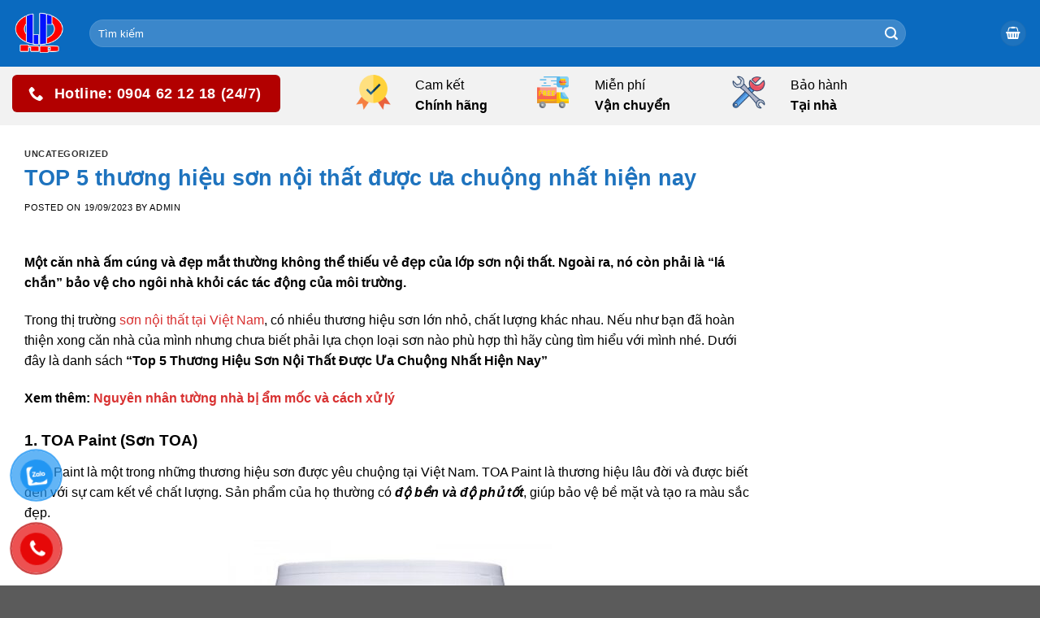

--- FILE ---
content_type: text/html; charset=UTF-8
request_url: https://duluxhungphat.com/top-5-thuong-hieu-son-noi-that-duoc-ua-chuong-nhat-hien-nay/
body_size: 35193
content:
<!DOCTYPE html>
<!--[if IE 9 ]> <html lang="vi" class="ie9 loading-site no-js"> <![endif]-->
<!--[if IE 8 ]> <html lang="vi" class="ie8 loading-site no-js"> <![endif]-->
<!--[if (gte IE 9)|!(IE)]><!--><html lang="vi" class="loading-site no-js"> <!--<![endif]-->
<head>
	<meta charset="UTF-8" />
	<meta name="viewport" content="width=device-width, initial-scale=1.0, maximum-scale=1.0, user-scalable=no" />

	<link rel="profile" href="http://gmpg.org/xfn/11" />
	<link rel="pingback" href="https://duluxhungphat.com/xmlrpc.php" />

	<script>(function(html){html.className = html.className.replace(/\bno-js\b/,'js')})(document.documentElement);</script>
<meta name='robots' content='index, follow, max-image-preview:large, max-snippet:-1, max-video-preview:-1' />
	<style>img:is([sizes="auto" i], [sizes^="auto," i]) { contain-intrinsic-size: 3000px 1500px }</style>
	
	<!-- This site is optimized with the Yoast SEO plugin v26.3 - https://yoast.com/wordpress/plugins/seo/ -->
	<title>TOP 5 thương hiệu sơn nội thất được ưa chuộng nhất hiện nay -</title>
	<meta name="description" content="Một căn nhà ấm cúng và đẹp mắt không thể thiếu vẻ đẹp của lớp sơn nội thất. &quot;Top 5 Thương Hiệu Sơn Nội Thất Được Ưa Chuộng Nhất&quot;" />
	<link rel="canonical" href="https://duluxhungphat.com/top-5-thuong-hieu-son-noi-that-duoc-ua-chuong-nhat-hien-nay/" />
	<meta property="og:locale" content="vi_VN" />
	<meta property="og:type" content="article" />
	<meta property="og:title" content="TOP 5 thương hiệu sơn nội thất được ưa chuộng nhất hiện nay -" />
	<meta property="og:description" content="Một căn nhà ấm cúng và đẹp mắt không thể thiếu vẻ đẹp của lớp sơn nội thất. &quot;Top 5 Thương Hiệu Sơn Nội Thất Được Ưa Chuộng Nhất&quot;" />
	<meta property="og:url" content="https://duluxhungphat.com/top-5-thuong-hieu-son-noi-that-duoc-ua-chuong-nhat-hien-nay/" />
	<meta property="og:site_name" content="Dulux Hưng Phát" />
	<meta property="article:published_time" content="2023-09-19T08:05:17+00:00" />
	<meta property="article:modified_time" content="2023-09-20T01:50:00+00:00" />
	<meta property="og:image" content="https://duluxhungphat.com/wp-content/uploads/2023/09/son-toa-paint-400x400.jpg" />
	<meta name="author" content="admin" />
	<meta name="twitter:card" content="summary_large_image" />
	<meta name="twitter:label1" content="Được viết bởi" />
	<meta name="twitter:data1" content="admin" />
	<meta name="twitter:label2" content="Ước tính thời gian đọc" />
	<meta name="twitter:data2" content="6 phút" />
	<script type="application/ld+json" class="yoast-schema-graph">{"@context":"https://schema.org","@graph":[{"@type":"WebPage","@id":"https://duluxhungphat.com/top-5-thuong-hieu-son-noi-that-duoc-ua-chuong-nhat-hien-nay/","url":"https://duluxhungphat.com/top-5-thuong-hieu-son-noi-that-duoc-ua-chuong-nhat-hien-nay/","name":"TOP 5 thương hiệu sơn nội thất được ưa chuộng nhất hiện nay -","isPartOf":{"@id":"https://duluxhungphat.com/#website"},"primaryImageOfPage":{"@id":"https://duluxhungphat.com/top-5-thuong-hieu-son-noi-that-duoc-ua-chuong-nhat-hien-nay/#primaryimage"},"image":{"@id":"https://duluxhungphat.com/top-5-thuong-hieu-son-noi-that-duoc-ua-chuong-nhat-hien-nay/#primaryimage"},"thumbnailUrl":"https://duluxhungphat.com/wp-content/uploads/2023/09/son-toa-paint-400x400.jpg","datePublished":"2023-09-19T08:05:17+00:00","dateModified":"2023-09-20T01:50:00+00:00","author":{"@id":"https://duluxhungphat.com/#/schema/person/4b47f4a5d16397e49a34cd83185c8374"},"description":"Một căn nhà ấm cúng và đẹp mắt không thể thiếu vẻ đẹp của lớp sơn nội thất. \"Top 5 Thương Hiệu Sơn Nội Thất Được Ưa Chuộng Nhất\"","breadcrumb":{"@id":"https://duluxhungphat.com/top-5-thuong-hieu-son-noi-that-duoc-ua-chuong-nhat-hien-nay/#breadcrumb"},"inLanguage":"vi","potentialAction":[{"@type":"ReadAction","target":["https://duluxhungphat.com/top-5-thuong-hieu-son-noi-that-duoc-ua-chuong-nhat-hien-nay/"]}]},{"@type":"ImageObject","inLanguage":"vi","@id":"https://duluxhungphat.com/top-5-thuong-hieu-son-noi-that-duoc-ua-chuong-nhat-hien-nay/#primaryimage","url":"https://duluxhungphat.com/wp-content/uploads/2023/09/son-toa-paint.jpg","contentUrl":"https://duluxhungphat.com/wp-content/uploads/2023/09/son-toa-paint.jpg","width":600,"height":600},{"@type":"BreadcrumbList","@id":"https://duluxhungphat.com/top-5-thuong-hieu-son-noi-that-duoc-ua-chuong-nhat-hien-nay/#breadcrumb","itemListElement":[{"@type":"ListItem","position":1,"name":"Trang chủ","item":"https://duluxhungphat.com/"},{"@type":"ListItem","position":2,"name":"Tin tức và sự kiện","item":"https://duluxhungphat.com/tin-tuc-va-su-kien/"},{"@type":"ListItem","position":3,"name":"TOP 5 thương hiệu sơn nội thất được ưa chuộng nhất hiện nay"}]},{"@type":"WebSite","@id":"https://duluxhungphat.com/#website","url":"https://duluxhungphat.com/","name":"Dulux Hưng Phát","description":"","potentialAction":[{"@type":"SearchAction","target":{"@type":"EntryPoint","urlTemplate":"https://duluxhungphat.com/?s={search_term_string}"},"query-input":{"@type":"PropertyValueSpecification","valueRequired":true,"valueName":"search_term_string"}}],"inLanguage":"vi"},{"@type":"Person","@id":"https://duluxhungphat.com/#/schema/person/4b47f4a5d16397e49a34cd83185c8374","name":"admin","image":{"@type":"ImageObject","inLanguage":"vi","@id":"https://duluxhungphat.com/#/schema/person/image/","url":"https://secure.gravatar.com/avatar/21e7f23c0a72d200e8e8c6acd0b0e3970ec8efc8027c20f24c4882344662b755?s=96&d=mm&r=g","contentUrl":"https://secure.gravatar.com/avatar/21e7f23c0a72d200e8e8c6acd0b0e3970ec8efc8027c20f24c4882344662b755?s=96&d=mm&r=g","caption":"admin"},"url":"https://duluxhungphat.com/author/admin/"}]}</script>
	<!-- / Yoast SEO plugin. -->


<link rel="alternate" type="application/rss+xml" title="Dòng thông tin Dulux Hưng Phát &raquo;" href="https://duluxhungphat.com/feed/" />
<link rel="alternate" type="application/rss+xml" title="Dulux Hưng Phát &raquo; Dòng bình luận" href="https://duluxhungphat.com/comments/feed/" />
<link rel="alternate" type="application/rss+xml" title="Dulux Hưng Phát &raquo; TOP 5 thương hiệu sơn nội thất được ưa chuộng nhất hiện nay Dòng bình luận" href="https://duluxhungphat.com/top-5-thuong-hieu-son-noi-that-duoc-ua-chuong-nhat-hien-nay/feed/" />
<script type="text/javascript">
/* <![CDATA[ */
window._wpemojiSettings = {"baseUrl":"https:\/\/s.w.org\/images\/core\/emoji\/16.0.1\/72x72\/","ext":".png","svgUrl":"https:\/\/s.w.org\/images\/core\/emoji\/16.0.1\/svg\/","svgExt":".svg","source":{"concatemoji":"https:\/\/duluxhungphat.com\/wp-includes\/js\/wp-emoji-release.min.js?ver=6.8.3"}};
/*! This file is auto-generated */
!function(s,n){var o,i,e;function c(e){try{var t={supportTests:e,timestamp:(new Date).valueOf()};sessionStorage.setItem(o,JSON.stringify(t))}catch(e){}}function p(e,t,n){e.clearRect(0,0,e.canvas.width,e.canvas.height),e.fillText(t,0,0);var t=new Uint32Array(e.getImageData(0,0,e.canvas.width,e.canvas.height).data),a=(e.clearRect(0,0,e.canvas.width,e.canvas.height),e.fillText(n,0,0),new Uint32Array(e.getImageData(0,0,e.canvas.width,e.canvas.height).data));return t.every(function(e,t){return e===a[t]})}function u(e,t){e.clearRect(0,0,e.canvas.width,e.canvas.height),e.fillText(t,0,0);for(var n=e.getImageData(16,16,1,1),a=0;a<n.data.length;a++)if(0!==n.data[a])return!1;return!0}function f(e,t,n,a){switch(t){case"flag":return n(e,"\ud83c\udff3\ufe0f\u200d\u26a7\ufe0f","\ud83c\udff3\ufe0f\u200b\u26a7\ufe0f")?!1:!n(e,"\ud83c\udde8\ud83c\uddf6","\ud83c\udde8\u200b\ud83c\uddf6")&&!n(e,"\ud83c\udff4\udb40\udc67\udb40\udc62\udb40\udc65\udb40\udc6e\udb40\udc67\udb40\udc7f","\ud83c\udff4\u200b\udb40\udc67\u200b\udb40\udc62\u200b\udb40\udc65\u200b\udb40\udc6e\u200b\udb40\udc67\u200b\udb40\udc7f");case"emoji":return!a(e,"\ud83e\udedf")}return!1}function g(e,t,n,a){var r="undefined"!=typeof WorkerGlobalScope&&self instanceof WorkerGlobalScope?new OffscreenCanvas(300,150):s.createElement("canvas"),o=r.getContext("2d",{willReadFrequently:!0}),i=(o.textBaseline="top",o.font="600 32px Arial",{});return e.forEach(function(e){i[e]=t(o,e,n,a)}),i}function t(e){var t=s.createElement("script");t.src=e,t.defer=!0,s.head.appendChild(t)}"undefined"!=typeof Promise&&(o="wpEmojiSettingsSupports",i=["flag","emoji"],n.supports={everything:!0,everythingExceptFlag:!0},e=new Promise(function(e){s.addEventListener("DOMContentLoaded",e,{once:!0})}),new Promise(function(t){var n=function(){try{var e=JSON.parse(sessionStorage.getItem(o));if("object"==typeof e&&"number"==typeof e.timestamp&&(new Date).valueOf()<e.timestamp+604800&&"object"==typeof e.supportTests)return e.supportTests}catch(e){}return null}();if(!n){if("undefined"!=typeof Worker&&"undefined"!=typeof OffscreenCanvas&&"undefined"!=typeof URL&&URL.createObjectURL&&"undefined"!=typeof Blob)try{var e="postMessage("+g.toString()+"("+[JSON.stringify(i),f.toString(),p.toString(),u.toString()].join(",")+"));",a=new Blob([e],{type:"text/javascript"}),r=new Worker(URL.createObjectURL(a),{name:"wpTestEmojiSupports"});return void(r.onmessage=function(e){c(n=e.data),r.terminate(),t(n)})}catch(e){}c(n=g(i,f,p,u))}t(n)}).then(function(e){for(var t in e)n.supports[t]=e[t],n.supports.everything=n.supports.everything&&n.supports[t],"flag"!==t&&(n.supports.everythingExceptFlag=n.supports.everythingExceptFlag&&n.supports[t]);n.supports.everythingExceptFlag=n.supports.everythingExceptFlag&&!n.supports.flag,n.DOMReady=!1,n.readyCallback=function(){n.DOMReady=!0}}).then(function(){return e}).then(function(){var e;n.supports.everything||(n.readyCallback(),(e=n.source||{}).concatemoji?t(e.concatemoji):e.wpemoji&&e.twemoji&&(t(e.twemoji),t(e.wpemoji)))}))}((window,document),window._wpemojiSettings);
/* ]]> */
</script>
<style id='wp-emoji-styles-inline-css' type='text/css'>

	img.wp-smiley, img.emoji {
		display: inline !important;
		border: none !important;
		box-shadow: none !important;
		height: 1em !important;
		width: 1em !important;
		margin: 0 0.07em !important;
		vertical-align: -0.1em !important;
		background: none !important;
		padding: 0 !important;
	}
</style>
<link rel='stylesheet' id='wp-block-library-css' href='https://duluxhungphat.com/wp-includes/css/dist/block-library/style.min.css?ver=6.8.3' type='text/css' media='all' />
<style id='classic-theme-styles-inline-css' type='text/css'>
/*! This file is auto-generated */
.wp-block-button__link{color:#fff;background-color:#32373c;border-radius:9999px;box-shadow:none;text-decoration:none;padding:calc(.667em + 2px) calc(1.333em + 2px);font-size:1.125em}.wp-block-file__button{background:#32373c;color:#fff;text-decoration:none}
</style>
<style id='global-styles-inline-css' type='text/css'>
:root{--wp--preset--aspect-ratio--square: 1;--wp--preset--aspect-ratio--4-3: 4/3;--wp--preset--aspect-ratio--3-4: 3/4;--wp--preset--aspect-ratio--3-2: 3/2;--wp--preset--aspect-ratio--2-3: 2/3;--wp--preset--aspect-ratio--16-9: 16/9;--wp--preset--aspect-ratio--9-16: 9/16;--wp--preset--color--black: #000000;--wp--preset--color--cyan-bluish-gray: #abb8c3;--wp--preset--color--white: #ffffff;--wp--preset--color--pale-pink: #f78da7;--wp--preset--color--vivid-red: #cf2e2e;--wp--preset--color--luminous-vivid-orange: #ff6900;--wp--preset--color--luminous-vivid-amber: #fcb900;--wp--preset--color--light-green-cyan: #7bdcb5;--wp--preset--color--vivid-green-cyan: #00d084;--wp--preset--color--pale-cyan-blue: #8ed1fc;--wp--preset--color--vivid-cyan-blue: #0693e3;--wp--preset--color--vivid-purple: #9b51e0;--wp--preset--gradient--vivid-cyan-blue-to-vivid-purple: linear-gradient(135deg,rgba(6,147,227,1) 0%,rgb(155,81,224) 100%);--wp--preset--gradient--light-green-cyan-to-vivid-green-cyan: linear-gradient(135deg,rgb(122,220,180) 0%,rgb(0,208,130) 100%);--wp--preset--gradient--luminous-vivid-amber-to-luminous-vivid-orange: linear-gradient(135deg,rgba(252,185,0,1) 0%,rgba(255,105,0,1) 100%);--wp--preset--gradient--luminous-vivid-orange-to-vivid-red: linear-gradient(135deg,rgba(255,105,0,1) 0%,rgb(207,46,46) 100%);--wp--preset--gradient--very-light-gray-to-cyan-bluish-gray: linear-gradient(135deg,rgb(238,238,238) 0%,rgb(169,184,195) 100%);--wp--preset--gradient--cool-to-warm-spectrum: linear-gradient(135deg,rgb(74,234,220) 0%,rgb(151,120,209) 20%,rgb(207,42,186) 40%,rgb(238,44,130) 60%,rgb(251,105,98) 80%,rgb(254,248,76) 100%);--wp--preset--gradient--blush-light-purple: linear-gradient(135deg,rgb(255,206,236) 0%,rgb(152,150,240) 100%);--wp--preset--gradient--blush-bordeaux: linear-gradient(135deg,rgb(254,205,165) 0%,rgb(254,45,45) 50%,rgb(107,0,62) 100%);--wp--preset--gradient--luminous-dusk: linear-gradient(135deg,rgb(255,203,112) 0%,rgb(199,81,192) 50%,rgb(65,88,208) 100%);--wp--preset--gradient--pale-ocean: linear-gradient(135deg,rgb(255,245,203) 0%,rgb(182,227,212) 50%,rgb(51,167,181) 100%);--wp--preset--gradient--electric-grass: linear-gradient(135deg,rgb(202,248,128) 0%,rgb(113,206,126) 100%);--wp--preset--gradient--midnight: linear-gradient(135deg,rgb(2,3,129) 0%,rgb(40,116,252) 100%);--wp--preset--font-size--small: 13px;--wp--preset--font-size--medium: 20px;--wp--preset--font-size--large: 36px;--wp--preset--font-size--x-large: 42px;--wp--preset--spacing--20: 0.44rem;--wp--preset--spacing--30: 0.67rem;--wp--preset--spacing--40: 1rem;--wp--preset--spacing--50: 1.5rem;--wp--preset--spacing--60: 2.25rem;--wp--preset--spacing--70: 3.38rem;--wp--preset--spacing--80: 5.06rem;--wp--preset--shadow--natural: 6px 6px 9px rgba(0, 0, 0, 0.2);--wp--preset--shadow--deep: 12px 12px 50px rgba(0, 0, 0, 0.4);--wp--preset--shadow--sharp: 6px 6px 0px rgba(0, 0, 0, 0.2);--wp--preset--shadow--outlined: 6px 6px 0px -3px rgba(255, 255, 255, 1), 6px 6px rgba(0, 0, 0, 1);--wp--preset--shadow--crisp: 6px 6px 0px rgba(0, 0, 0, 1);}:where(.is-layout-flex){gap: 0.5em;}:where(.is-layout-grid){gap: 0.5em;}body .is-layout-flex{display: flex;}.is-layout-flex{flex-wrap: wrap;align-items: center;}.is-layout-flex > :is(*, div){margin: 0;}body .is-layout-grid{display: grid;}.is-layout-grid > :is(*, div){margin: 0;}:where(.wp-block-columns.is-layout-flex){gap: 2em;}:where(.wp-block-columns.is-layout-grid){gap: 2em;}:where(.wp-block-post-template.is-layout-flex){gap: 1.25em;}:where(.wp-block-post-template.is-layout-grid){gap: 1.25em;}.has-black-color{color: var(--wp--preset--color--black) !important;}.has-cyan-bluish-gray-color{color: var(--wp--preset--color--cyan-bluish-gray) !important;}.has-white-color{color: var(--wp--preset--color--white) !important;}.has-pale-pink-color{color: var(--wp--preset--color--pale-pink) !important;}.has-vivid-red-color{color: var(--wp--preset--color--vivid-red) !important;}.has-luminous-vivid-orange-color{color: var(--wp--preset--color--luminous-vivid-orange) !important;}.has-luminous-vivid-amber-color{color: var(--wp--preset--color--luminous-vivid-amber) !important;}.has-light-green-cyan-color{color: var(--wp--preset--color--light-green-cyan) !important;}.has-vivid-green-cyan-color{color: var(--wp--preset--color--vivid-green-cyan) !important;}.has-pale-cyan-blue-color{color: var(--wp--preset--color--pale-cyan-blue) !important;}.has-vivid-cyan-blue-color{color: var(--wp--preset--color--vivid-cyan-blue) !important;}.has-vivid-purple-color{color: var(--wp--preset--color--vivid-purple) !important;}.has-black-background-color{background-color: var(--wp--preset--color--black) !important;}.has-cyan-bluish-gray-background-color{background-color: var(--wp--preset--color--cyan-bluish-gray) !important;}.has-white-background-color{background-color: var(--wp--preset--color--white) !important;}.has-pale-pink-background-color{background-color: var(--wp--preset--color--pale-pink) !important;}.has-vivid-red-background-color{background-color: var(--wp--preset--color--vivid-red) !important;}.has-luminous-vivid-orange-background-color{background-color: var(--wp--preset--color--luminous-vivid-orange) !important;}.has-luminous-vivid-amber-background-color{background-color: var(--wp--preset--color--luminous-vivid-amber) !important;}.has-light-green-cyan-background-color{background-color: var(--wp--preset--color--light-green-cyan) !important;}.has-vivid-green-cyan-background-color{background-color: var(--wp--preset--color--vivid-green-cyan) !important;}.has-pale-cyan-blue-background-color{background-color: var(--wp--preset--color--pale-cyan-blue) !important;}.has-vivid-cyan-blue-background-color{background-color: var(--wp--preset--color--vivid-cyan-blue) !important;}.has-vivid-purple-background-color{background-color: var(--wp--preset--color--vivid-purple) !important;}.has-black-border-color{border-color: var(--wp--preset--color--black) !important;}.has-cyan-bluish-gray-border-color{border-color: var(--wp--preset--color--cyan-bluish-gray) !important;}.has-white-border-color{border-color: var(--wp--preset--color--white) !important;}.has-pale-pink-border-color{border-color: var(--wp--preset--color--pale-pink) !important;}.has-vivid-red-border-color{border-color: var(--wp--preset--color--vivid-red) !important;}.has-luminous-vivid-orange-border-color{border-color: var(--wp--preset--color--luminous-vivid-orange) !important;}.has-luminous-vivid-amber-border-color{border-color: var(--wp--preset--color--luminous-vivid-amber) !important;}.has-light-green-cyan-border-color{border-color: var(--wp--preset--color--light-green-cyan) !important;}.has-vivid-green-cyan-border-color{border-color: var(--wp--preset--color--vivid-green-cyan) !important;}.has-pale-cyan-blue-border-color{border-color: var(--wp--preset--color--pale-cyan-blue) !important;}.has-vivid-cyan-blue-border-color{border-color: var(--wp--preset--color--vivid-cyan-blue) !important;}.has-vivid-purple-border-color{border-color: var(--wp--preset--color--vivid-purple) !important;}.has-vivid-cyan-blue-to-vivid-purple-gradient-background{background: var(--wp--preset--gradient--vivid-cyan-blue-to-vivid-purple) !important;}.has-light-green-cyan-to-vivid-green-cyan-gradient-background{background: var(--wp--preset--gradient--light-green-cyan-to-vivid-green-cyan) !important;}.has-luminous-vivid-amber-to-luminous-vivid-orange-gradient-background{background: var(--wp--preset--gradient--luminous-vivid-amber-to-luminous-vivid-orange) !important;}.has-luminous-vivid-orange-to-vivid-red-gradient-background{background: var(--wp--preset--gradient--luminous-vivid-orange-to-vivid-red) !important;}.has-very-light-gray-to-cyan-bluish-gray-gradient-background{background: var(--wp--preset--gradient--very-light-gray-to-cyan-bluish-gray) !important;}.has-cool-to-warm-spectrum-gradient-background{background: var(--wp--preset--gradient--cool-to-warm-spectrum) !important;}.has-blush-light-purple-gradient-background{background: var(--wp--preset--gradient--blush-light-purple) !important;}.has-blush-bordeaux-gradient-background{background: var(--wp--preset--gradient--blush-bordeaux) !important;}.has-luminous-dusk-gradient-background{background: var(--wp--preset--gradient--luminous-dusk) !important;}.has-pale-ocean-gradient-background{background: var(--wp--preset--gradient--pale-ocean) !important;}.has-electric-grass-gradient-background{background: var(--wp--preset--gradient--electric-grass) !important;}.has-midnight-gradient-background{background: var(--wp--preset--gradient--midnight) !important;}.has-small-font-size{font-size: var(--wp--preset--font-size--small) !important;}.has-medium-font-size{font-size: var(--wp--preset--font-size--medium) !important;}.has-large-font-size{font-size: var(--wp--preset--font-size--large) !important;}.has-x-large-font-size{font-size: var(--wp--preset--font-size--x-large) !important;}
:where(.wp-block-post-template.is-layout-flex){gap: 1.25em;}:where(.wp-block-post-template.is-layout-grid){gap: 1.25em;}
:where(.wp-block-columns.is-layout-flex){gap: 2em;}:where(.wp-block-columns.is-layout-grid){gap: 2em;}
:root :where(.wp-block-pullquote){font-size: 1.5em;line-height: 1.6;}
</style>
<link rel='stylesheet' id='contact-form-7-css' href='https://duluxhungphat.com/wp-content/plugins/contact-form-7s/includes/css/styles.css?ver=6.1.3' type='text/css' media='all' />
<style id='woocommerce-inline-inline-css' type='text/css'>
.woocommerce form .form-row .required { visibility: visible; }
</style>
<link rel='stylesheet' id='pzf-style-css' href='https://duluxhungphat.com/wp-content/plugins/button-contact-vrs/css/style.css?ver=6.8.3' type='text/css' media='all' />
<link rel='stylesheet' id='hostinger-reach-subscription-block-css' href='https://duluxhungphat.com/wp-content/plugins/hostinger-reach/frontend/dist/blocks/subscription.css?ver=1764235451' type='text/css' media='all' />
<link rel='stylesheet' id='flatsome-icons-css' href='https://duluxhungphat.com/wp-content/themes/flatsome/assets/css/fl-icons.css?ver=3.3' type='text/css' media='all' />
<link rel='stylesheet' id='flatsome-main-css' href='https://duluxhungphat.com/wp-content/themes/flatsome/assets/css/flatsome.css?ver=3.8.4' type='text/css' media='all' />
<link rel='stylesheet' id='flatsome-shop-css' href='https://duluxhungphat.com/wp-content/themes/flatsome/assets/css/flatsome-shop.css?ver=3.8.4' type='text/css' media='all' />
<link rel='stylesheet' id='flatsome-style-css' href='https://duluxhungphat.com/wp-content/themes/flatsome/style.css?ver=3.8.4' type='text/css' media='all' />
<script type="text/javascript" src="https://duluxhungphat.com/wp-includes/js/jquery/jquery.min.js?ver=3.7.1" id="jquery-core-js"></script>
<script type="text/javascript" src="https://duluxhungphat.com/wp-includes/js/jquery/jquery-migrate.min.js?ver=3.4.1" id="jquery-migrate-js"></script>
<script type="text/javascript" src="https://duluxhungphat.com/wp-content/plugins/woocommerce/assets/js/jquery-blockui/jquery.blockUI.min.js?ver=2.7.0-wc.10.4.3" id="wc-jquery-blockui-js" defer="defer" data-wp-strategy="defer"></script>
<script type="text/javascript" id="wc-add-to-cart-js-extra">
/* <![CDATA[ */
var wc_add_to_cart_params = {"ajax_url":"\/wp-admin\/admin-ajax.php","wc_ajax_url":"\/?wc-ajax=%%endpoint%%","i18n_view_cart":"Xem gi\u1ecf h\u00e0ng","cart_url":"https:\/\/duluxhungphat.com\/cart\/","is_cart":"","cart_redirect_after_add":"no"};
/* ]]> */
</script>
<script type="text/javascript" src="https://duluxhungphat.com/wp-content/plugins/woocommerce/assets/js/frontend/add-to-cart.min.js?ver=10.4.3" id="wc-add-to-cart-js" defer="defer" data-wp-strategy="defer"></script>
<script type="text/javascript" src="https://duluxhungphat.com/wp-content/plugins/woocommerce/assets/js/js-cookie/js.cookie.min.js?ver=2.1.4-wc.10.4.3" id="wc-js-cookie-js" defer="defer" data-wp-strategy="defer"></script>
<script type="text/javascript" id="woocommerce-js-extra">
/* <![CDATA[ */
var woocommerce_params = {"ajax_url":"\/wp-admin\/admin-ajax.php","wc_ajax_url":"\/?wc-ajax=%%endpoint%%","i18n_password_show":"Hi\u1ec3n th\u1ecb m\u1eadt kh\u1ea9u","i18n_password_hide":"\u1ea8n m\u1eadt kh\u1ea9u"};
/* ]]> */
</script>
<script type="text/javascript" src="https://duluxhungphat.com/wp-content/plugins/woocommerce/assets/js/frontend/woocommerce.min.js?ver=10.4.3" id="woocommerce-js" defer="defer" data-wp-strategy="defer"></script>
<link rel="https://api.w.org/" href="https://duluxhungphat.com/wp-json/" /><link rel="alternate" title="JSON" type="application/json" href="https://duluxhungphat.com/wp-json/wp/v2/posts/2863" /><link rel="EditURI" type="application/rsd+xml" title="RSD" href="https://duluxhungphat.com/xmlrpc.php?rsd" />
<meta name="generator" content="WordPress 6.8.3" />
<meta name="generator" content="WooCommerce 10.4.3" />
<link rel='shortlink' href='https://duluxhungphat.com/?p=2863' />
<link rel="alternate" title="oNhúng (JSON)" type="application/json+oembed" href="https://duluxhungphat.com/wp-json/oembed/1.0/embed?url=https%3A%2F%2Fduluxhungphat.com%2Ftop-5-thuong-hieu-son-noi-that-duoc-ua-chuong-nhat-hien-nay%2F" />
<link rel="alternate" title="oNhúng (XML)" type="text/xml+oembed" href="https://duluxhungphat.com/wp-json/oembed/1.0/embed?url=https%3A%2F%2Fduluxhungphat.com%2Ftop-5-thuong-hieu-son-noi-that-duoc-ua-chuong-nhat-hien-nay%2F&#038;format=xml" />
<meta name="google-site-verification" content="ka91D7uG3KK50gRoJyQeWoG1bd_9APzBe0LYMZ6kmDU" />

<!-- Google tag (gtag.js) -->
<script async src="https://www.googletagmanager.com/gtag/js?id=G-TJ1FT9R94G"></script>
<script>
  window.dataLayer = window.dataLayer || [];
  function gtag(){dataLayer.push(arguments);}
  gtag('js', new Date());

  gtag('config', 'G-TJ1FT9R94G');
</script>
<style>.bg{opacity: 0; transition: opacity 1s; -webkit-transition: opacity 1s;} .bg-loaded{opacity: 1;}</style><!--[if IE]><link rel="stylesheet" type="text/css" href="https://duluxhungphat.com/wp-content/themes/flatsome/assets/css/ie-fallback.css"><script src="//cdnjs.cloudflare.com/ajax/libs/html5shiv/3.6.1/html5shiv.js"></script><script>var head = document.getElementsByTagName('head')[0],style = document.createElement('style');style.type = 'text/css';style.styleSheet.cssText = ':before,:after{content:none !important';head.appendChild(style);setTimeout(function(){head.removeChild(style);}, 0);</script><script src="https://duluxhungphat.com/wp-content/themes/flatsome/assets/libs/ie-flexibility.js"></script><![endif]-->    <script type="text/javascript">
    WebFontConfig = {
      google: { families: [ "-apple-system,+BlinkMacSystemFont,+&quot;Segoe+UI&quot;,+Roboto,+Oxygen-Sans,+Ubuntu,+Cantarell,+&quot;Helvetica+Neue&quot;,+sans-serif:regular,regular","Lato:regular,regular","Lato:regular,700","Dancing+Script:regular,400", ] }
    };
    (function() {
      var wf = document.createElement('script');
      wf.src = 'https://ajax.googleapis.com/ajax/libs/webfont/1/webfont.js';
      wf.type = 'text/javascript';
      wf.async = 'true';
      var s = document.getElementsByTagName('script')[0];
      s.parentNode.insertBefore(wf, s);
    })(); </script>
  	<noscript><style>.woocommerce-product-gallery{ opacity: 1 !important; }</style></noscript>
	<link rel="icon" href="https://duluxhungphat.com/wp-content/uploads/2022/12/cropped-logo-hung-phat-1-32x32.png" sizes="32x32" />
<link rel="icon" href="https://duluxhungphat.com/wp-content/uploads/2022/12/cropped-logo-hung-phat-1-192x192.png" sizes="192x192" />
<link rel="apple-touch-icon" href="https://duluxhungphat.com/wp-content/uploads/2022/12/cropped-logo-hung-phat-1-180x180.png" />
<meta name="msapplication-TileImage" content="https://duluxhungphat.com/wp-content/uploads/2022/12/cropped-logo-hung-phat-1-270x270.png" />
<style id="custom-css" type="text/css">:root {--primary-color: #eeee22;}html{background-image: url('https://duluxhungphat.com/wp-content/uploads/2022/11/phongkhach-51.jpg');}.full-width .ubermenu-nav, .container, .row{max-width: 1250px}.row.row-collapse{max-width: 1220px}.row.row-small{max-width: 1242.5px}.row.row-large{max-width: 1280px}.sticky-add-to-cart--active, #wrapper,#main,#main.dark{background-color: #ffffff}.header-main{height: 82px}#logo img{max-height: 82px}#logo{width:65px;}.header-bottom{min-height: 33px}.header-top{min-height: 30px}.transparent .header-main{height: 30px}.transparent #logo img{max-height: 30px}.has-transparent + .page-title:first-of-type,.has-transparent + #main > .page-title,.has-transparent + #main > div > .page-title,.has-transparent + #main .page-header-wrapper:first-of-type .page-title{padding-top: 80px;}.header.show-on-scroll,.stuck .header-main{height:70px!important}.stuck #logo img{max-height: 70px!important}.search-form{ width: 90%;}.header-bg-color, .header-wrapper {background-color: #0a6abf}.header-bottom {background-color: #f2f2f2}.stuck .header-main .nav > li > a{line-height: 50px }.header-bottom-nav > li > a{line-height: 8px }@media (max-width: 549px) {.header-main{height: 70px}#logo img{max-height: 70px}}.nav-dropdown{font-size:100%}.header-top{background-color:#ffffff!important;}/* Color */.accordion-title.active, .has-icon-bg .icon .icon-inner,.logo a, .primary.is-underline, .primary.is-link, .badge-outline .badge-inner, .nav-outline > li.active> a,.nav-outline >li.active > a, .cart-icon strong,[data-color='primary'], .is-outline.primary{color: #eeee22;}/* Color !important */[data-text-color="primary"]{color: #eeee22!important;}/* Background Color */[data-text-bg="primary"]{background-color: #eeee22;}/* Background */.scroll-to-bullets a,.featured-title, .label-new.menu-item > a:after, .nav-pagination > li > .current,.nav-pagination > li > span:hover,.nav-pagination > li > a:hover,.has-hover:hover .badge-outline .badge-inner,button[type="submit"], .button.wc-forward:not(.checkout):not(.checkout-button), .button.submit-button, .button.primary:not(.is-outline),.featured-table .title,.is-outline:hover, .has-icon:hover .icon-label,.nav-dropdown-bold .nav-column li > a:hover, .nav-dropdown.nav-dropdown-bold > li > a:hover, .nav-dropdown-bold.dark .nav-column li > a:hover, .nav-dropdown.nav-dropdown-bold.dark > li > a:hover, .is-outline:hover, .tagcloud a:hover,.grid-tools a, input[type='submit']:not(.is-form), .box-badge:hover .box-text, input.button.alt,.nav-box > li > a:hover,.nav-box > li.active > a,.nav-pills > li.active > a ,.current-dropdown .cart-icon strong, .cart-icon:hover strong, .nav-line-bottom > li > a:before, .nav-line-grow > li > a:before, .nav-line > li > a:before,.banner, .header-top, .slider-nav-circle .flickity-prev-next-button:hover svg, .slider-nav-circle .flickity-prev-next-button:hover .arrow, .primary.is-outline:hover, .button.primary:not(.is-outline), input[type='submit'].primary, input[type='submit'].primary, input[type='reset'].button, input[type='button'].primary, .badge-inner{background-color: #eeee22;}/* Border */.nav-vertical.nav-tabs > li.active > a,.scroll-to-bullets a.active,.nav-pagination > li > .current,.nav-pagination > li > span:hover,.nav-pagination > li > a:hover,.has-hover:hover .badge-outline .badge-inner,.accordion-title.active,.featured-table,.is-outline:hover, .tagcloud a:hover,blockquote, .has-border, .cart-icon strong:after,.cart-icon strong,.blockUI:before, .processing:before,.loading-spin, .slider-nav-circle .flickity-prev-next-button:hover svg, .slider-nav-circle .flickity-prev-next-button:hover .arrow, .primary.is-outline:hover{border-color: #eeee22}.nav-tabs > li.active > a{border-top-color: #eeee22}.widget_shopping_cart_content .blockUI.blockOverlay:before { border-left-color: #eeee22 }.woocommerce-checkout-review-order .blockUI.blockOverlay:before { border-left-color: #eeee22 }/* Fill */.slider .flickity-prev-next-button:hover svg,.slider .flickity-prev-next-button:hover .arrow{fill: #eeee22;}/* Background Color */[data-icon-label]:after, .secondary.is-underline:hover,.secondary.is-outline:hover,.icon-label,.button.secondary:not(.is-outline),.button.alt:not(.is-outline), .badge-inner.on-sale, .button.checkout, .single_add_to_cart_button{ background-color:#ffc107; }[data-text-bg="secondary"]{background-color: #ffc107;}/* Color */.secondary.is-underline,.secondary.is-link, .secondary.is-outline,.stars a.active, .star-rating:before, .woocommerce-page .star-rating:before,.star-rating span:before, .color-secondary{color: #ffc107}/* Color !important */[data-text-color="secondary"]{color: #ffc107!important;}/* Border */.secondary.is-outline:hover{border-color:#ffc107}body{font-family:"Lato", sans-serif}body{font-weight: 0}body{color: #000000}.nav > li > a {font-family:"Lato", sans-serif;}.nav > li > a {font-weight: 700;}h1,h2,h3,h4,h5,h6,.heading-font, .off-canvas-center .nav-sidebar.nav-vertical > li > a{font-family: "-apple-system, BlinkMacSystemFont, &quot;Segoe UI&quot;, Roboto, Oxygen-Sans, Ubuntu, Cantarell, &quot;Helvetica Neue&quot;, sans-serif", sans-serif;}h1,h2,h3,h4,h5,h6,.heading-font,.banner h1,.banner h2{font-weight: 0;}h1,h2,h3,h4,h5,h6,.heading-font{color: #1e73be;}.alt-font{font-family: "Dancing Script", sans-serif;}.alt-font{font-weight: 400!important;}a{color: #000000;}a:hover{color: #000000;}.tagcloud a:hover{border-color: #000000;background-color: #000000;}.widget a{color: #1e73be;}.widget a:hover{color: ;}.widget .tagcloud a:hover{border-color: ; background-color: ;}.is-divider{background-color: #1e73be;}.shop-page-title.featured-title .title-overlay{background-color: rgba(0,0,0,.3);}[data-icon-label]:after, .button#place_order,.button.checkout,.checkout-button,.single_add_to_cart_button.button{background-color: #000000!important }.badge-inner.new-bubble{background-color: #000000}@media screen and (min-width: 550px){.products .box-vertical .box-image{min-width: 450px!important;width: 450px!important;}}.footer-2{background-color: #000000}/* Custom CSS */#menu-item-558,#menu-item-667,#menu-item-926,#menu-item-975,#menu-item-967{display:none;}.flex-col.hide-for-medium.flex-right>ul>li>a{color:#ffffff;}#menu-item-524,#menu-item-657,#menu-item-525,#menu-item-658,#menu-item-981{display:block;}span.amount{color: #f70000;}#menu-item-524>a,#menu-item-657>a,#menu-item-525>a,#menu-item-658>a,#menu-item-981>a{color:black;}.menu-item.menu-item-type-custom.menu-item-object-custom.current-menu-item.current_page_item.menu-item-home.active.menu-item-524,.menu-item.menu-item-type-post_type.menu-item-object-page.menu-item-657,.menu-item.menu-item-type-post_type.menu-item-object-page.menu-item-525,.menu-item.menu-item-type-post_type.menu-item-object-page.menu-item-658{display:none;}.menu-item.menu-item-type-taxonomy.menu-item-object-category.menu-item-981{display:none;}#mega-menu-wrap{background-color:#00a1ff; width: 83%;}.header-bottom.wide-nav.nav-dark.flex-has-center.hide-for-medium{background-color:#1e73be;}#mega_menu:hover{display:block;}.widgettitle,.cat-item.cat-item-113{display:none;}.widget.woocommerce.widget_product_categories{padding-top:0px;}.row-small>.flickity-viewport>.flickity-slider>.col, .row-small>.col{border: 1px solid whitesmoke;}.price-wrapper{height: 50px;}.section-title-bold-center span, .section-title-bold span{display: block;width: 230px;height: 37px;padding: 0 10px;color: #fff;font-size: 16px;font-weight: 400;line-height: 37px;background-color: #1e73be;position: relative;border-top: 0px;}.badge-inner.new-bubble{background-color: #eb0000;}.full-width .ubermenu-nav, .container, .row {max-width: 1290px;}.scroll-to-bullets a, .featured-title, .label-new.menu-item > a:after, .nav-pagination > li > .current, .nav-pagination > li > span:hover, .nav-pagination > li > a:hover, .has-hover:hover .badge-outline .badge-inner, button[type="submit"], .button.wc-forward:not(.checkout):not(.checkout-button), .button.submit-button, .button.primary:not(.is-outline), .featured-table .title, .is-outline:hover, .has-icon:hover .icon-label, .nav-dropdown-bold .nav-column li > a:hover, .nav-dropdown.nav-dropdown-bold > li > a:hover, .nav-dropdown-bold.dark .nav-column li > a:hover, .nav-dropdown.nav-dropdown-bold.dark > li > a:hover, .is-outline:hover, .tagcloud a:hover, .grid-tools a, input[type='submit']:not(.is-form), .box-badge:hover .box-text, input.button.alt, .nav-box > li > a:hover, .nav-box > li.active > a, .nav-pills > li.active > a, .current-dropdown .cart-icon strong, .cart-icon:hover strong, .nav-line-bottom > li > a:before, .nav-line-grow > li > a:before, .nav-line > li > a:before, .banner, .header-top, .slider-nav-circle .flickity-prev-next-button:hover svg, .slider-nav-circle .flickity-prev-next-button:hover .arrow, .primary.is-outline:hover, .button.primary:not(.is-outline), input[type='submit'].primary, input[type='submit'].primary, input[type='reset'].button, input[type='button'].primary, .badge-inner{background-color: #1e73be;}.voucher{border: 2px solid #fdb92e;border-radius: 5px;padding: 15px;margin:-20px 10px 20px 10px;}.dkkm{margin-top: -30px; padding: 10px;background: linear-gradient(to top,#ff9800,#c31508);border-radius: 5px;color: #fff; height: 170px; argin-bottom: 15px;}.hide-for-off-canvas{display:none;}[data-icon-label]:after, .button#place_order, .button.checkout, .checkout-button, .single_add_to_cart_button.button {background-color: #1e73be!important;width: 100%;}input[type='submit']:not(.is-form){background-color: #ffc107;}.header-bottom.wide-nav.nav-dark.flex-has-center.hide-for-medium {background-color: #e9e9e9;}.info-head{margin-top:30px; width:300px;}.menu-item img._before, .rtl .menu-item img._after {margin-right: -41px;margin-top: -50px;}.nav>li{margin:0 18px;}.info-head{margin-left:50px;width:90%;}.header-bottom {height: 72px;}.dkkm{margin-top:-30px;}.product-short-description{float:left;}.right-blog .box-list-view .box .box-image, .box-vertical .box-image{width: 25%;}.is-divider {display: none;}#block_widget-4{display:none;}/* Custom CSS Mobile */@media (max-width: 549px){.voucher{padding:20px 20px; margin-top:20px;}}.label-new.menu-item > a:after{content:"New";}.label-hot.menu-item > a:after{content:"Hot";}.label-sale.menu-item > a:after{content:"Sale";}.label-popular.menu-item > a:after{content:"Popular";}</style></head>

<body class="wp-singular post-template-default single single-post postid-2863 single-format-standard wp-theme-flatsome theme-flatsome woocommerce-no-js full-width lightbox nav-dropdown-has-arrow">


<a class="skip-link screen-reader-text" href="#main">Skip to content</a>

<div id="wrapper">


<header id="header" class="header has-sticky sticky-jump">
   <div class="header-wrapper">
	<div id="masthead" class="header-main nav-dark">
      <div class="header-inner flex-row container logo-left medium-logo-center" role="navigation">

          <!-- Logo -->
          <div id="logo" class="flex-col logo">
            <!-- Header logo -->
<a href="https://duluxhungphat.com/" title="Dulux Hưng Phát" rel="home">
    <img width="65" height="82" src="https://duluxhungphat.com/wp-content/uploads/2022/12/logo-hung-phat-1.png" class="header_logo header-logo" alt="Dulux Hưng Phát"/><img  width="65" height="82" src="https://duluxhungphat.com/wp-content/uploads/2022/12/logo-hung-phat-1.png" class="header-logo-dark" alt="Dulux Hưng Phát"/></a>
          </div>

          <!-- Mobile Left Elements -->
          <div class="flex-col show-for-medium flex-left">
            <ul class="mobile-nav nav nav-left ">
              <li class="nav-icon has-icon">
  		<a href="#" data-open="#main-menu" data-pos="left" data-bg="main-menu-overlay" data-color="" class="is-small" aria-controls="main-menu" aria-expanded="false">
		
		  <i class="icon-menu" ></i>
		  		</a>
	</li>            </ul>
          </div>

          <!-- Left Elements -->
          <div class="flex-col hide-for-medium flex-left
            flex-grow">
            <ul class="header-nav header-nav-main nav nav-left  nav-uppercase" >
              <li class="header-search-form search-form html relative has-icon">
	<div class="header-search-form-wrapper">
		<div class="searchform-wrapper ux-search-box relative form-flat is-normal"><form role="search" method="get" class="searchform" action="https://duluxhungphat.com/">
		<div class="flex-row relative">
									<div class="flex-col flex-grow">
			  <input type="search" class="search-field mb-0" name="s" value="" placeholder="Tìm kiếm" />
		    <input type="hidden" name="post_type" value="product" />
        			</div><!-- .flex-col -->
			<div class="flex-col">
				<button type="submit" class="ux-search-submit submit-button secondary button icon mb-0">
					<i class="icon-search" ></i>				</button>
			</div><!-- .flex-col -->
		</div><!-- .flex-row -->
	 <div class="live-search-results text-left z-top"></div>
</form>
</div>	</div>
</li>            </ul>
          </div>

          <!-- Right Elements -->
          <div class="flex-col hide-for-medium flex-right">
            <ul class="header-nav header-nav-main nav nav-right  nav-uppercase">
              <li class="cart-item has-icon has-dropdown">
<div class="header-button">
<a href="https://duluxhungphat.com/cart/" title="Giỏ hàng" class="header-cart-link icon primary button circle is-small">



    <i class="icon-shopping-basket"
    data-icon-label="0">
  </i>
  </a>
</div>
 <ul class="nav-dropdown nav-dropdown-bold">
    <li class="html widget_shopping_cart">
      <div class="widget_shopping_cart_content">
        

	<p class="woocommerce-mini-cart__empty-message">Chưa có sản phẩm trong giỏ hàng.</p>


      </div>
    </li>
     </ul><!-- .nav-dropdown -->

</li>
            </ul>
          </div>

          <!-- Mobile Right Elements -->
          <div class="flex-col show-for-medium flex-right">
            <ul class="mobile-nav nav nav-right ">
              <li class="cart-item has-icon">

<div class="header-button">      <a href="https://duluxhungphat.com/cart/" class="header-cart-link off-canvas-toggle nav-top-link icon primary button circle is-small" data-open="#cart-popup" data-class="off-canvas-cart" title="Giỏ hàng" data-pos="right">
  
    <i class="icon-shopping-basket"
    data-icon-label="0">
  </i>
  </a>
</div>

  <!-- Cart Sidebar Popup -->
  <div id="cart-popup" class="mfp-hide widget_shopping_cart">
  <div class="cart-popup-inner inner-padding">
      <div class="cart-popup-title text-center">
          <h4 class="uppercase">Giỏ hàng</h4>
          <div class="is-divider"></div>
      </div>
      <div class="widget_shopping_cart_content">
          

	<p class="woocommerce-mini-cart__empty-message">Chưa có sản phẩm trong giỏ hàng.</p>


      </div>
             <div class="cart-sidebar-content relative"></div>  </div>
  </div>

</li>
            </ul>
          </div>

      </div><!-- .header-inner -->
     
      </div><!-- .header-main --><div id="wide-nav" class="header-bottom wide-nav nav-dark">
    <div class="flex-row container">

                        <div class="flex-col hide-for-medium flex-left">
                <ul class="nav header-nav header-bottom-nav nav-left  nav-spacing-xlarge">
                    <li class="header-block"><div class="header-block-block-1"><div class="row"  id="row-552185472">

<div class="col small-12 large-12"  ><div class="col-inner"  >

<a rel="0823518222" class="button alert is-large lowercase"  style="border-radius:6px;">
  <i class="icon-phone" ></i>  <span>Hotline: 0904 62 12 18 (24/7)</span>
  </a>



</div></div>


<style scope="scope">

#row-552185472 > .col > .col-inner {
  padding: 10px 0px 0px 0px;
}
</style>
</div></div></li>                </ul>
            </div><!-- flex-col -->
            
            
                        <div class="flex-col hide-for-medium flex-right flex-grow">
              <ul class="nav header-nav header-bottom-nav nav-right  nav-spacing-xlarge">
                   <li class="header-block"><div class="header-block-block-2"><div class="row align-middle align-center"  id="row-314855133">

<div class="col medium-3 small-12 large-3"  ><div class="col-inner" style="margin:0px -40px 0px 0px;" >

<div class="row"  id="row-1772359737">

<div class="col medium-3 small-12 large-3"  ><div class="col-inner"  >

	<div class="img has-hover x md-x lg-x y md-y lg-y" id="image_927788246">
								<div class="img-inner dark" >
			<img width="256" height="256" src="https://duluxhungphat.com/wp-content/uploads/2022/03/icon-sticker.png" class="attachment-medium size-medium" alt="" decoding="async" fetchpriority="high" srcset="https://duluxhungphat.com/wp-content/uploads/2022/03/icon-sticker.png 256w, https://duluxhungphat.com/wp-content/uploads/2022/03/icon-sticker-24x24.png 24w, https://duluxhungphat.com/wp-content/uploads/2022/03/icon-sticker-36x36.png 36w, https://duluxhungphat.com/wp-content/uploads/2022/03/icon-sticker-48x48.png 48w, https://duluxhungphat.com/wp-content/uploads/2022/03/icon-sticker-100x100.png 100w" sizes="(max-width: 256px) 100vw, 256px" />						
					</div>
								
<style scope="scope">

#image_927788246 {
  width: 100%;
}
</style>
	</div>
	


</div></div>
<div class="col medium-6 small-12 large-6"  ><div class="col-inner"  >

<p>Cam kết</p>
<p><strong>Chính hãng</strong></p>

</div></div>

</div>

</div></div>
<div class="col medium-3 small-12 large-3"  ><div class="col-inner" style="margin:0px 0px 0px -40px;" >

<div class="row"  id="row-1677328986">

<div class="col medium-3 small-12 large-3"  ><div class="col-inner"  >

	<div class="img has-hover x md-x lg-x y md-y lg-y" id="image_425651131">
								<div class="img-inner dark" >
			<img width="256" height="256" src="https://duluxhungphat.com/wp-content/uploads/2022/03/icon-free-shipping.png" class="attachment-medium size-medium" alt="" decoding="async" srcset="https://duluxhungphat.com/wp-content/uploads/2022/03/icon-free-shipping.png 256w, https://duluxhungphat.com/wp-content/uploads/2022/03/icon-free-shipping-24x24.png 24w, https://duluxhungphat.com/wp-content/uploads/2022/03/icon-free-shipping-36x36.png 36w, https://duluxhungphat.com/wp-content/uploads/2022/03/icon-free-shipping-48x48.png 48w, https://duluxhungphat.com/wp-content/uploads/2022/03/icon-free-shipping-100x100.png 100w" sizes="(max-width: 256px) 100vw, 256px" />						
					</div>
								
<style scope="scope">

#image_425651131 {
  width: 100%;
}
</style>
	</div>
	


</div></div>
<div class="col medium-6 small-12 large-6"  ><div class="col-inner"  >

<p>Miễn phí</p>
<p><strong>Vận chuyển</strong></p>

</div></div>

</div>

</div></div>
<div class="col medium-3 small-12 large-3"  ><div class="col-inner" style="margin:0px 0px 0px -60px;" >

<div class="row"  id="row-1321640584">

<div class="col medium-3 small-12 large-3"  ><div class="col-inner"  >

	<div class="img has-hover x md-x lg-x y md-y lg-y" id="image_329245309">
								<div class="img-inner dark" >
			<img width="256" height="256" src="https://duluxhungphat.com/wp-content/uploads/2022/03/icon-repair.png" class="attachment-medium size-medium" alt="" decoding="async" srcset="https://duluxhungphat.com/wp-content/uploads/2022/03/icon-repair.png 256w, https://duluxhungphat.com/wp-content/uploads/2022/03/icon-repair-24x24.png 24w, https://duluxhungphat.com/wp-content/uploads/2022/03/icon-repair-36x36.png 36w, https://duluxhungphat.com/wp-content/uploads/2022/03/icon-repair-48x48.png 48w, https://duluxhungphat.com/wp-content/uploads/2022/03/icon-repair-100x100.png 100w" sizes="(max-width: 256px) 100vw, 256px" />						
					</div>
								
<style scope="scope">

#image_329245309 {
  width: 100%;
}
</style>
	</div>
	


</div></div>
<div class="col medium-6 small-12 large-6"  ><div class="col-inner"  >

<p>Bảo hành</p>
<p><strong>Tại nhà</strong></p>

</div></div>

</div>

</div></div>


<style scope="scope">

#row-314855133 > .col > .col-inner {
  padding: 10px 0px 0px 0px;
}
</style>
</div></div></li>              </ul>
            </div><!-- flex-col -->
            
                          <div class="flex-col show-for-medium flex-grow">
                  <ul class="nav header-bottom-nav nav-center mobile-nav  nav-spacing-xlarge">
                      <li class="header-block"><div class="header-block-block-1"><div class="row"  id="row-760677309">

<div class="col small-12 large-12"  ><div class="col-inner"  >

<a rel="0823518222" class="button alert is-large lowercase"  style="border-radius:6px;">
  <i class="icon-phone" ></i>  <span>Hotline: 0904 62 12 18 (24/7)</span>
  </a>



</div></div>


<style scope="scope">

#row-760677309 > .col > .col-inner {
  padding: 10px 0px 0px 0px;
}
</style>
</div></div></li>                  </ul>
              </div>
            
    </div><!-- .flex-row -->
</div><!-- .header-bottom -->

<div class="header-bg-container fill"><div class="header-bg-image fill"></div><div class="header-bg-color fill"></div></div><!-- .header-bg-container -->   </div><!-- header-wrapper-->
</header>


<main id="main" class="">

<div id="content" class="blog-wrapper blog-single page-wrapper">
	

<div class="row row-large row-divided ">
	
	<div class="large-9 col">
		


<article id="post-2863" class="post-2863 post type-post status-publish format-standard hentry category-uncategorized">
	<div class="article-inner ">
		<header class="entry-header">
	<div class="entry-header-text entry-header-text-top text-left">
		<h6 class="entry-category is-xsmall">
	<a href="https://duluxhungphat.com/category/uncategorized/" rel="category tag">Uncategorized</a></h6>

<h1 class="entry-title">TOP 5 thương hiệu sơn nội thất được ưa chuộng nhất hiện nay</h1>
<div class="entry-divider is-divider small"></div>

	<div class="entry-meta uppercase is-xsmall">
		<span class="posted-on">Posted on <a href="https://duluxhungphat.com/top-5-thuong-hieu-son-noi-that-duoc-ua-chuong-nhat-hien-nay/" rel="bookmark"><time class="entry-date published" datetime="2023-09-19T15:05:17+07:00">19/09/2023</time><time class="updated" datetime="2023-09-20T08:50:00+07:00">20/09/2023</time></a></span><span class="byline"> by <span class="meta-author vcard"><a class="url fn n" href="https://duluxhungphat.com/author/admin/">admin</a></span></span>	</div><!-- .entry-meta -->
	</div><!-- .entry-header -->

	</header><!-- post-header -->
		<div class="entry-content single-page">

	<p><span style="color: #000000;"><strong>Một căn nhà ấm cúng và đẹp mắt thường không thể thiếu vẻ đẹp của lớp sơn nội thất. Ngoài ra, nó còn phải là &#8220;lá chắn&#8221; bảo vệ cho ngôi nhà khỏi các tác động của môi trường.</strong> </span></p>
<p><span style="color: #000000;">Trong thị trường <span style="color: #d83131;">sơn nội thất tại Việt Nam</span>, có nhiều thương hiệu sơn lớn nhỏ, chất lượng khác nhau. Nếu như bạn đã hoàn thiện xong căn nhà của mình nhưng chưa biết phải lựa chọn loại sơn nào phù hợp thì hãy cùng tìm hiểu với mình nhé. Dưới đây là danh sách<strong> &#8220;Top 5 Thương Hiệu Sơn Nội Thất Được Ưa Chuộng Nhất Hiện Nay&#8221; </strong></span></p>
<p><strong><span style="color: #000000;">Xem thêm:</span> <span style="color: #d83131;"><a style="color: #d83131;" href="https://duluxhungphat.com/nguyen-nhan-tuong-nha-bi-am-moc-va-cach-xu-ly/">Nguyên nhân tường nhà bị ẩm mốc và cách xử lý</a></span></strong></p>
<h2><span style="color: #000000; font-size: 75%;"><strong>1. TOA Paint (Sơn TOA)</strong></span></h2>
<p><span style="color: #000000;">TOA Paint là một trong những thương hiệu sơn được yêu chuộng tại Việt Nam. TOA Paint là thương hiệu lâu đời và được biết đến với sự cam kết về chất lượng. Sản phẩm của họ thường có <em><strong>độ bền và độ phủ tốt</strong></em>, giúp bảo vệ bề mặt và tạo ra màu sắc đẹp.</span></p>
<figure id="attachment_2865" aria-describedby="caption-attachment-2865" style="width: 400px" class="wp-caption aligncenter"><img loading="lazy" decoding="async" class="wp-image-2865 size-medium" src="https://duluxhungphat.com/wp-content/uploads/2023/09/son-toa-paint-400x400.jpg" alt="sơn Jotun" width="400" height="400" srcset="https://duluxhungphat.com/wp-content/uploads/2023/09/son-toa-paint-400x400.jpg 400w, https://duluxhungphat.com/wp-content/uploads/2023/09/son-toa-paint-280x280.jpg 280w, https://duluxhungphat.com/wp-content/uploads/2023/09/son-toa-paint-450x450.jpg 450w, https://duluxhungphat.com/wp-content/uploads/2023/09/son-toa-paint-100x100.jpg 100w, https://duluxhungphat.com/wp-content/uploads/2023/09/son-toa-paint.jpg 600w" sizes="auto, (max-width: 400px) 100vw, 400px" /><figcaption id="caption-attachment-2865" class="wp-caption-text"><em>Sơn Jotun</em></figcaption></figure>
<p><span style="color: #000000;"> TOA Paint cung cấp<em> hơn <strong>2000 màu sắc phong phú</strong></em>, cho phép người tiêu dùng dễ dàng tùy chỉnh không gian của họ theo phong cách và sở thích riêng. Họ đã phát triển các<strong><em> sản phẩm sơn thân thiện với môi trường</em></strong> và tuân thủ các tiêu chuẩn về an toàn và bảo vệ môi trường.</span></p>
<p><span style="color: #000000;">Một số sản phẩm của TOA Paint được thiết kế đặc biệt để<strong><em> chống thấm và chống mốc</em></strong>, giúp bảo vệ ngôi nhà khỏi các vấn đề liên quan đến độ ẩm và nước.</span></p>
<h2><span style="color: #000000; font-size: 75%;"><strong>2. Nippon Paint (Sơn Nippon)</strong></span></h2>
<p><span style="color: #000000;">Nippon Paint là một tên tuổi quốc tế và đã tồn tại lâu đời tại Việt Nam. Thương hiệu này nổi tiếng với những sản phẩm<em><strong> không chứa thủy ngân, chì và các kim loại nặng</strong></em>. Với mùi hương nhẹ nhàng loại sơn này đảm bảo an toàn cho sức khỏe thợ sơn trong quá trình thi công và cho người sử dụng. </span></p>
<figure id="attachment_2866" aria-describedby="caption-attachment-2866" style="width: 320px" class="wp-caption aligncenter"><img loading="lazy" decoding="async" class="wp-image-2866 size-medium" src="https://duluxhungphat.com/wp-content/uploads/2023/09/son-nippon-320x400.jpg" alt="sơn Nippon Paint" width="320" height="400" srcset="https://duluxhungphat.com/wp-content/uploads/2023/09/son-nippon-320x400.jpg 320w, https://duluxhungphat.com/wp-content/uploads/2023/09/son-nippon-640x800.jpg 640w, https://duluxhungphat.com/wp-content/uploads/2023/09/son-nippon-768x960.jpg 768w, https://duluxhungphat.com/wp-content/uploads/2023/09/son-nippon-1229x1536.jpg 1229w, https://duluxhungphat.com/wp-content/uploads/2023/09/son-nippon-450x563.jpg 450w, https://duluxhungphat.com/wp-content/uploads/2023/09/son-nippon.jpg 1280w" sizes="auto, (max-width: 320px) 100vw, 320px" /><figcaption id="caption-attachment-2866" class="wp-caption-text"><em>Sơn Nippon Paint</em></figcaption></figure>
<p><span style="color: #000000;">Mẫu mã sơn vô cùng đa dạng và đặc biệt là có độ bền cao. Bên cạnh đó, các sản phẩm sơn còn được<strong><em> tích hợp nhiều tính năng khác nhau.</em></strong> </span></p>
<h2><span style="color: #000000; font-size: 75%;"><strong>3. Dulux (Sơn Dulux)</strong></span></h2>
<p><span style="color: #000000;">Dulux là một đã có mặt tại thị trường Việt Nam trong nhiều năm và được người tiêu dùng yêu thích và tin dùng. Ưu điểm nổi bật nhất là bạn không phải sơn nhiều lớp mà vẫn đem lại hiệu quả và bền lâu giúp bạn<strong><em> tiết kiệm được nhiều chi phí</em></strong>. Ngoài ra, sơn Dulux có bảng màu đa dạng do áp dụng <strong><em>công nghệ pha màu tiên tiến</em> </strong>với khả năng chống ẩm rất cao.</span></p>
<figure id="attachment_2817" aria-describedby="caption-attachment-2817" style="width: 400px" class="wp-caption aligncenter"><img loading="lazy" decoding="async" class="wp-image-2817 size-medium" src="https://duluxhungphat.com/wp-content/uploads/2023/07/Son-du-an-Dulux-Professional-Weathershield-chat-chong-tham-400x400.png" alt="Sơn dự án Dulux Professional Weathershield chất chống thấm" width="400" height="400" srcset="https://duluxhungphat.com/wp-content/uploads/2023/07/Son-du-an-Dulux-Professional-Weathershield-chat-chong-tham-400x400.png 400w, https://duluxhungphat.com/wp-content/uploads/2023/07/Son-du-an-Dulux-Professional-Weathershield-chat-chong-tham-280x280.png 280w, https://duluxhungphat.com/wp-content/uploads/2023/07/Son-du-an-Dulux-Professional-Weathershield-chat-chong-tham.png 450w, https://duluxhungphat.com/wp-content/uploads/2023/07/Son-du-an-Dulux-Professional-Weathershield-chat-chong-tham-100x100.png 100w" sizes="auto, (max-width: 400px) 100vw, 400px" /><figcaption id="caption-attachment-2817" class="wp-caption-text"><em>Sơn Dulux </em></figcaption></figure>
<p><span style="color: #000000;">Cũng như dòng sơn TOA Paint, dòng sơn này cũng là một nhãn hiệu<strong><em> thân thiện với con người</em></strong> do không chứa chì và thủy ngân. Sơn Dulux còn có khả năng chống bám dính giúp người dùng<strong><em> lau chùi vết bẩn một cách dễ dàng</em></strong>. Nhờ được trang bị công nghệ Colour Guard giúp <strong><em>bảo vệ màng sơn và màu sơn</em></strong> mà sau khi lau chùi không bị ảnh hưởng đến màu sắc</span></p>
<h2><span style="color: #000000; font-size: 75%;"><strong>4. Kova Paint (Sơn Kova)</strong></span></h2>
<p><span style="color: #000000;">Sơn Kova là một trong những thương hiệu sơn nội thất uy tín tại Việt Nam, đã góp phần tạo nên sự đổi mới trong việc trang trí và bảo vệ bề mặt nội thất. Kova Paint luôn thúc đẩy sự sáng tạo và cung cấp sản phẩm sơn chất lượng.</span></p>
<figure id="attachment_2867" aria-describedby="caption-attachment-2867" style="width: 198px" class="wp-caption aligncenter"><img loading="lazy" decoding="async" class="wp-image-2867 size-full" src="https://duluxhungphat.com/wp-content/uploads/2023/09/son-kova.jpg" alt="Sơn KOVA" width="198" height="255" /><figcaption id="caption-attachment-2867" class="wp-caption-text"><em>Sơn KOVA</em></figcaption></figure>
<p><span style="color: #000000;"><em><strong>Khả năng chống cháy</strong></em> tuyệt vời do được sử dụng công nghệ chống cháy đầu tiên trên thế giới, Sơn KOVA cũng đã được chứng minh là<strong><em> sản phẩm lành tính</em></strong>, không ảnh hưởng đến sức khỏe người tiêu dùng. Ngoài ra sơn cũng rất <strong><em>đều màu, chống thấm tốt</em></strong> và có thể sơn trên nhiều điều kiện bề mặt khác nhau. So sánh với những thương hiệu sơn cao cấp khác thì sơn KOVA được đánh giá là có<strong><em> giá thành rất hợp lí. </em></strong></span></p>
<h2><span style="color: #000000; font-size: 75%;"><strong>5. Jotun Paint (Sơn Jotun)</strong></span></h2>
<p><span style="color: #000000;">Sơn Jotun là một thương hiệu sơn quốc tế có mặt tại Việt Nam, và họ nổi tiếng với sự chất lượng và sáng tạo trong sản phẩm sơn. Jotun Paint đặc biệt quan tâm đến việc phát triển<strong><em> sơn thân thiện với môi trường.</em></strong></span></p>
<figure id="attachment_2868" aria-describedby="caption-attachment-2868" style="width: 296px" class="wp-caption aligncenter"><img loading="lazy" decoding="async" class="wp-image-2868 size-full" src="https://duluxhungphat.com/wp-content/uploads/2023/09/son-jotun.jpg" alt="Sơn JOTUN" width="296" height="388" /><figcaption id="caption-attachment-2868" class="wp-caption-text"><em>Sơn JOTUN</em></figcaption></figure>
<p><span style="color: #000000;">Sơn Jotun nổi tiếng với chất lượng xuất sắc và<strong><em> độ bền cao.</em></strong> Các sản phẩm của họ thường giữ màu sắc tốt và không dễ bong tróc hay phai màu, giúp bảo vệ và làm đẹp cho bề mặt sơn. Jotun sản xuất nhiều loại sơn được thiết kế để <strong><em>chống thấm và chống nứt</em></strong>, đặc biệt là trên các bề mặt bê tông và gỗ. Điều này giúp ngăn ngừa sự xâm nhập của nước và bảo vệ bề mặt khỏi sự hỏng hóc và nứt nẻ.</span></p>
<p><span style="color: #000000;">Jotun luôn quan tâm đến việc sản xuất các sản phẩm sơn <strong><em>an toàn cho người sử dụng</em></strong> và thân thiện với môi trường. Họ tuân thủ các tiêu chuẩn và quy định về an toàn và bảo vệ môi trường.</span></p>
<p><span style="color: #000000;"><strong>Những thương hiệu sơn nội thất này không chỉ đánh bại thời gian mà còn tạo nên vẻ đẹp và bảo vệ cho ngôi nhà của bạn.</strong> </span></p>

	
	<div class="blog-share text-center"><div class="is-divider medium"></div><div class="social-icons share-icons share-row relative" ><a href="whatsapp://send?text=TOP%205%20th%C6%B0%C6%A1ng%20hi%E1%BB%87u%20s%C6%A1n%20n%E1%BB%99i%20th%E1%BA%A5t%20%C4%91%C6%B0%E1%BB%A3c%20%C6%B0a%20chu%E1%BB%99ng%20nh%E1%BA%A5t%20hi%E1%BB%87n%20nay - https://duluxhungphat.com/top-5-thuong-hieu-son-noi-that-duoc-ua-chuong-nhat-hien-nay/" data-action="share/whatsapp/share" class="icon button circle is-outline tooltip whatsapp show-for-medium" title="Share on WhatsApp"><i class="icon-phone"></i></a><a href="//www.facebook.com/sharer.php?u=https://duluxhungphat.com/top-5-thuong-hieu-son-noi-that-duoc-ua-chuong-nhat-hien-nay/" data-label="Facebook" onclick="window.open(this.href,this.title,'width=500,height=500,top=300px,left=300px');  return false;" rel="noopener noreferrer nofollow" target="_blank" class="icon button circle is-outline tooltip facebook" title="Share on Facebook"><i class="icon-facebook" ></i></a><a href="//twitter.com/share?url=https://duluxhungphat.com/top-5-thuong-hieu-son-noi-that-duoc-ua-chuong-nhat-hien-nay/" onclick="window.open(this.href,this.title,'width=500,height=500,top=300px,left=300px');  return false;" rel="noopener noreferrer nofollow" target="_blank" class="icon button circle is-outline tooltip twitter" title="Share on Twitter"><i class="icon-twitter" ></i></a><a href="mailto:enteryour@addresshere.com?subject=TOP%205%20th%C6%B0%C6%A1ng%20hi%E1%BB%87u%20s%C6%A1n%20n%E1%BB%99i%20th%E1%BA%A5t%20%C4%91%C6%B0%E1%BB%A3c%20%C6%B0a%20chu%E1%BB%99ng%20nh%E1%BA%A5t%20hi%E1%BB%87n%20nay&amp;body=Check%20this%20out:%20https://duluxhungphat.com/top-5-thuong-hieu-son-noi-that-duoc-ua-chuong-nhat-hien-nay/" rel="nofollow" class="icon button circle is-outline tooltip email" title="Email to a Friend"><i class="icon-envelop" ></i></a><a href="//pinterest.com/pin/create/button/?url=https://duluxhungphat.com/top-5-thuong-hieu-son-noi-that-duoc-ua-chuong-nhat-hien-nay/&amp;media=&amp;description=TOP%205%20th%C6%B0%C6%A1ng%20hi%E1%BB%87u%20s%C6%A1n%20n%E1%BB%99i%20th%E1%BA%A5t%20%C4%91%C6%B0%E1%BB%A3c%20%C6%B0a%20chu%E1%BB%99ng%20nh%E1%BA%A5t%20hi%E1%BB%87n%20nay" onclick="window.open(this.href,this.title,'width=500,height=500,top=300px,left=300px');  return false;" rel="noopener noreferrer nofollow" target="_blank" class="icon button circle is-outline tooltip pinterest" title="Pin on Pinterest"><i class="icon-pinterest" ></i></a><a href="//plus.google.com/share?url=https://duluxhungphat.com/top-5-thuong-hieu-son-noi-that-duoc-ua-chuong-nhat-hien-nay/" target="_blank" class="icon button circle is-outline tooltip google-plus" onclick="window.open(this.href,this.title,'width=500,height=500,top=300px,left=300px');  return false;" rel="noopener noreferrer nofollow" title="Share on Google+"><i class="icon-google-plus" ></i></a><a href="//www.linkedin.com/shareArticle?mini=true&url=https://duluxhungphat.com/top-5-thuong-hieu-son-noi-that-duoc-ua-chuong-nhat-hien-nay/&title=TOP%205%20th%C6%B0%C6%A1ng%20hi%E1%BB%87u%20s%C6%A1n%20n%E1%BB%99i%20th%E1%BA%A5t%20%C4%91%C6%B0%E1%BB%A3c%20%C6%B0a%20chu%E1%BB%99ng%20nh%E1%BA%A5t%20hi%E1%BB%87n%20nay" onclick="window.open(this.href,this.title,'width=500,height=500,top=300px,left=300px');  return false;"  rel="noopener noreferrer nofollow" target="_blank" class="icon button circle is-outline tooltip linkedin" title="Share on LinkedIn"><i class="icon-linkedin" ></i></a></div></div></div><!-- .entry-content2 -->

	<footer class="entry-meta text-left">
		This entry was posted in <a href="https://duluxhungphat.com/category/uncategorized/" rel="category tag">Uncategorized</a>. Bookmark the <a href="https://duluxhungphat.com/top-5-thuong-hieu-son-noi-that-duoc-ua-chuong-nhat-hien-nay/" title="Permalink to TOP 5 thương hiệu sơn nội thất được ưa chuộng nhất hiện nay" rel="bookmark">permalink</a>.	</footer><!-- .entry-meta -->

	<div class="entry-author author-box">
		<div class="flex-row align-top">
			<div class="flex-col mr circle">
				<div class="blog-author-image">
					<img alt='' src='https://secure.gravatar.com/avatar/21e7f23c0a72d200e8e8c6acd0b0e3970ec8efc8027c20f24c4882344662b755?s=90&#038;d=mm&#038;r=g' srcset='https://secure.gravatar.com/avatar/21e7f23c0a72d200e8e8c6acd0b0e3970ec8efc8027c20f24c4882344662b755?s=180&#038;d=mm&#038;r=g 2x' class='avatar avatar-90 photo' height='90' width='90' loading='lazy' decoding='async'/>				</div>
			</div><!-- .flex-col -->
			<div class="flex-col flex-grow">
				<h5 class="author-name uppercase pt-half">
					admin				</h5>
				<p class="author-desc small"></p>
			</div><!-- .flex-col -->
		</div>
	</div>

        <nav role="navigation" id="nav-below" class="navigation-post">
	<div class="flex-row next-prev-nav bt bb">
		<div class="flex-col flex-grow nav-prev text-left">
			    <div class="nav-previous"><a href="https://duluxhungphat.com/top-5-vat-lieu-chong-tham-duoc-su-dung-nhieu-nhat/" rel="prev"><span class="hide-for-small"><i class="icon-angle-left" ></i></span> TOP 5 vật liệu chống thấm được sử dụng nhiều nhất</a></div>
		</div>
		<div class="flex-col flex-grow nav-next text-right">
			    <div class="nav-next"><a href="https://duluxhungphat.com/top-5-cach-ve-sinh-lam-sach-vet-son-dinh-tren-san-nha-an-toan-va-tiet-kiem/" rel="next">TOP 5 cách vệ sinh làm sạch vết sơn dính trên sàn nhà an toàn và tiết kiệm <span class="hide-for-small"><i class="icon-angle-right" ></i></span></a></div>		</div>
	</div>

	    </nav><!-- #nav-below -->

    	</div><!-- .article-inner -->
</article><!-- #-2863 -->




<div id="comments" class="comments-area">

	
	
	
		<div id="respond" class="comment-respond">
		<h3 id="reply-title" class="comment-reply-title">Để lại một bình luận <small><a rel="nofollow" id="cancel-comment-reply-link" href="/top-5-thuong-hieu-son-noi-that-duoc-ua-chuong-nhat-hien-nay/#respond" style="display:none;">Hủy</a></small></h3><form action="https://duluxhungphat.com/wp-comments-post.php" method="post" id="commentform" class="comment-form"><p class="comment-notes"><span id="email-notes">Email của bạn sẽ không được hiển thị công khai.</span> <span class="required-field-message">Các trường bắt buộc được đánh dấu <span class="required">*</span></span></p><p class="comment-form-comment"><label for="comment">Bình luận <span class="required">*</span></label> <textarea id="comment" name="comment" cols="45" rows="8" maxlength="65525" required></textarea></p><p class="comment-form-author"><label for="author">Tên <span class="required">*</span></label> <input id="author" name="author" type="text" value="" size="30" maxlength="245" autocomplete="name" required /></p>
<p class="comment-form-email"><label for="email">Email <span class="required">*</span></label> <input id="email" name="email" type="email" value="" size="30" maxlength="100" aria-describedby="email-notes" autocomplete="email" required /></p>
<p class="comment-form-url"><label for="url">Trang web</label> <input id="url" name="url" type="url" value="" size="30" maxlength="200" autocomplete="url" /></p>
<p class="comment-form-cookies-consent"><input id="wp-comment-cookies-consent" name="wp-comment-cookies-consent" type="checkbox" value="yes" /> <label for="wp-comment-cookies-consent">Lưu tên của tôi, email, và trang web trong trình duyệt này cho lần bình luận kế tiếp của tôi.</label></p>
<p class="form-submit"><input name="submit" type="submit" id="submit" class="submit" value="Gửi bình luận" /> <input type='hidden' name='comment_post_ID' value='2863' id='comment_post_ID' />
<input type='hidden' name='comment_parent' id='comment_parent' value='0' />
</p></form>	</div><!-- #respond -->
	
</div><!-- #comments -->
	</div> <!-- .large-9 -->

	<div class="post-sidebar large-3 col">
		<div id="secondary" class="widget-area " role="complementary">
		
		<aside id="recent-posts-9" class="widget widget_recent_entries">
		<span class="widget-title "><span>Bài viết nổi bật</span></span><div class="is-divider small"></div>
		<ul>
											<li>
					<a href="https://duluxhungphat.com/huong-dan-su-dung-bot-tret-tuong-dulux-dung-ky-thuat/">Hướng dẫn sử dụng bột trét tường Dulux đúng kỹ thuật</a>
									</li>
											<li>
					<a href="https://duluxhungphat.com/uu-diem-noi-bat-cua-bot-tret-tuong-dulux-so-voi-bot-tret-thuong/">Ưu điểm nổi bật của bột trét tường Dulux so với bột trét thường</a>
									</li>
											<li>
					<a href="https://duluxhungphat.com/vi-sao-bot-tret-tuong-dulux-duoc-tho-xay-dung-tin-dung/">Vì sao bột trét tường Dulux được thợ xây dựng tin dùng</a>
									</li>
					</ul>

		</aside></div><!-- #secondary -->
	</div><!-- .post-sidebar -->

</div><!-- .row -->

</div><!-- #content .page-wrapper -->


</main><!-- #main -->

<footer id="footer" class="footer-wrapper">

		<section class="section" id="section_1629069761">
		<div class="bg section-bg fill bg-fill  bg-loaded" >

			
			
			

		</div><!-- .section-bg -->

		<div class="section-content relative">
			

<div class="row row-collapse align-middle align-center"  id="row-1709886640">

<div class="col medium-3 small-12 large-3"  ><div class="col-inner text-left"  >

<div class="row row-collapse align-equal"  id="row-495138379">

<div class="col medium-2 small-2 large-2"  ><div class="col-inner"  >

	<div class="img has-hover x md-x lg-x y md-y lg-y" id="image_695099329">
								<div class="img-inner dark" >
			<img width="45" height="38" src="https://duluxhungphat.com/wp-content/uploads/2020/10/iconfooter.png" class="attachment-large size-large" alt="" decoding="async" loading="lazy" />						
					</div>
								
<style scope="scope">

#image_695099329 {
  width: 100%;
}
</style>
	</div>
	


</div></div>
<div class="col medium-10 small-10 large-10"  ><div class="col-inner" style="margin:0px 0px 0px 10px;" >

<h4 style="color: black;">Đăng ký nhận<br />https://duluxhungphat.com</h4>

</div></div>


<style scope="scope">

</style>
</div>

</div></div>
<div class="col medium-4 small-12 large-4"  ><div class="col-inner"  >

<p style="font-size:15px; color: black;">Cập nhật thông tin khuyến mãi nhanh nhất<br />Hưởng quyền lợi giảm giá riêng biệt</p>

</div></div>
<div class="col medium-4 small-12 large-4"  ><div class="col-inner"  >

<div style="font-size:20px" class="col-md-12 col-lg-6 m-t-10-md-down">
<form class="newsletter-form" action="/dang-ky-ban-tin" method="post">
<div class="input-group"><span style="font-size: 75%;"><input style="width:250px" class="form-control" name="email" required="" type="email" placeholder="Nhập địa chỉ email của bạn" /><span class="input-group-btn"><button class="btn form-button" type="submit">Gửi</button> </span></span></div>
</form>
</div>

</div></div>


<style scope="scope">

#row-1709886640 > .col > .col-inner {
  padding: 0px 0px 0px 15px;
  background-color: rgb(241, 241, 241);
}
</style>
</div>

		</div><!-- .section-content -->

		
<style scope="scope">

#section_1629069761 {
  padding-top: 30px;
  padding-bottom: 30px;
  background-color: rgb(241, 241, 241);
}
</style>
	</section>
	
	<section class="section" id="section_2047797981">
		<div class="bg section-bg fill bg-fill  bg-loaded" >

			
			
			

		</div><!-- .section-bg -->

		<div class="section-content relative">
			

<div class="row"  id="row-608191931">

<div class="col medium-4 small-6 large-4"  ><div class="col-inner dark" style="margin:0px 50px 0px 0px;" >

<p>DULUX HƯNG PHÁT</p>
<p>Địa chỉ: 32 Nguyễn Lân, Thanh Xuân, Hà Nội</p>
<p>Tel: 0904 62 12 18 - 0945 81 88 77 - 096 434 1515</p>
<p>Email: <a href="Duluxhungphat@gmail.com">Duluxhungphat@gmail.com</a></p>
<p><img class="alignnonewp-image-1503" src="https://duluxhungphat.com/wp-content/uploads/2022/03/bo-cong-thuong1.png" alt="" width="234" height="89" /></p>

</div></div>
<div class="col medium-3 small-6 large-3"  ><div class="col-inner dark"  >

<p>CHÍNH SÁCH MUA HÀNG</p>
<ul>
<li>Hình thức thanh toán</li>
<li><i class="fa fa-angle-right"></i><a href="https://duluxhungphat.com/lua-chon-phu-kien-cho-tu-bep/">Chính sách đổi và trả hàng</a></li>
<li><i class="fa fa-angle-right"></i>Chính sách và quy định chung<img src="http://online.gov.vn/Home/WebDetails/90540" alt="" /></li>
</ul>

</div></div>
<div class="col medium-3 small-6 large-3"  ><div class="col-inner dark"  >

<p>HỖ TRỢ KHÁCH HÀNG</p>
<ul>
<li>Chính sách vận chuyển và lắp đặt</li>
<li><i class="fa fa-angle-right"></i>Chính sách bảo hành, sửa chữa</li>
<li><i class="fa fa-angle-right"></i>Chính sách bảo mật thông tin</li>
</ul>

</div></div>

</div>

		</div><!-- .section-content -->

		
<style scope="scope">

#section_2047797981 {
  padding-top: 30px;
  padding-bottom: 30px;
  background-color: rgb(25, 25, 25);
}
</style>
	</section>
	
<div class="absolute-footer dark medium-text-center text-center">
  <div class="container clearfix">

          <div class="footer-secondary pull-right">
                <div class="payment-icons inline-block"><div class="payment-icon"><svg version="1.1" xmlns="http://www.w3.org/2000/svg" xmlns:xlink="http://www.w3.org/1999/xlink"  viewBox="0 0 64 32">
<path d="M10.781 7.688c-0.251-1.283-1.219-1.688-2.344-1.688h-8.376l-0.061 0.405c5.749 1.469 10.469 4.595 12.595 10.501l-1.813-9.219zM13.125 19.688l-0.531-2.781c-1.096-2.907-3.752-5.594-6.752-6.813l4.219 15.939h5.469l8.157-20.032h-5.501l-5.062 13.688zM27.72 26.061l3.248-20.061h-5.187l-3.251 20.061h5.189zM41.875 5.656c-5.125 0-8.717 2.72-8.749 6.624-0.032 2.877 2.563 4.469 4.531 5.439 2.032 0.968 2.688 1.624 2.688 2.499 0 1.344-1.624 1.939-3.093 1.939-2.093 0-3.219-0.251-4.875-1.032l-0.688-0.344-0.719 4.499c1.219 0.563 3.437 1.064 5.781 1.064 5.437 0.032 8.97-2.688 9.032-6.843 0-2.282-1.405-4-4.376-5.439-1.811-0.904-2.904-1.563-2.904-2.499 0-0.843 0.936-1.72 2.968-1.72 1.688-0.029 2.936 0.314 3.875 0.752l0.469 0.248 0.717-4.344c-1.032-0.406-2.656-0.844-4.656-0.844zM55.813 6c-1.251 0-2.189 0.376-2.72 1.688l-7.688 18.374h5.437c0.877-2.467 1.096-3 1.096-3 0.592 0 5.875 0 6.624 0 0 0 0.157 0.688 0.624 3h4.813l-4.187-20.061h-4zM53.405 18.938c0 0 0.437-1.157 2.064-5.594-0.032 0.032 0.437-1.157 0.688-1.907l0.374 1.72c0.968 4.781 1.189 5.781 1.189 5.781-0.813 0-3.283 0-4.315 0z"></path>
</svg>
</div><div class="payment-icon"><svg version="1.1" xmlns="http://www.w3.org/2000/svg" xmlns:xlink="http://www.w3.org/1999/xlink"  viewBox="0 0 64 32">
<path d="M35.255 12.078h-2.396c-0.229 0-0.444 0.114-0.572 0.303l-3.306 4.868-1.4-4.678c-0.088-0.292-0.358-0.493-0.663-0.493h-2.355c-0.284 0-0.485 0.28-0.393 0.548l2.638 7.745-2.481 3.501c-0.195 0.275 0.002 0.655 0.339 0.655h2.394c0.227 0 0.439-0.111 0.569-0.297l7.968-11.501c0.191-0.275-0.006-0.652-0.341-0.652zM19.237 16.718c-0.23 1.362-1.311 2.276-2.691 2.276-0.691 0-1.245-0.223-1.601-0.644-0.353-0.417-0.485-1.012-0.374-1.674 0.214-1.35 1.313-2.294 2.671-2.294 0.677 0 1.227 0.225 1.589 0.65 0.365 0.428 0.509 1.027 0.404 1.686zM22.559 12.078h-2.384c-0.204 0-0.378 0.148-0.41 0.351l-0.104 0.666-0.166-0.241c-0.517-0.749-1.667-1-2.817-1-2.634 0-4.883 1.996-5.321 4.796-0.228 1.396 0.095 2.731 0.888 3.662 0.727 0.856 1.765 1.212 3.002 1.212 2.123 0 3.3-1.363 3.3-1.363l-0.106 0.662c-0.040 0.252 0.155 0.479 0.41 0.479h2.147c0.341 0 0.63-0.247 0.684-0.584l1.289-8.161c0.040-0.251-0.155-0.479-0.41-0.479zM8.254 12.135c-0.272 1.787-1.636 1.787-2.957 1.787h-0.751l0.527-3.336c0.031-0.202 0.205-0.35 0.41-0.35h0.345c0.899 0 1.747 0 2.185 0.511 0.262 0.307 0.341 0.761 0.242 1.388zM7.68 7.473h-4.979c-0.341 0-0.63 0.248-0.684 0.584l-2.013 12.765c-0.040 0.252 0.155 0.479 0.41 0.479h2.378c0.34 0 0.63-0.248 0.683-0.584l0.543-3.444c0.053-0.337 0.343-0.584 0.683-0.584h1.575c3.279 0 5.172-1.587 5.666-4.732 0.223-1.375 0.009-2.456-0.635-3.212-0.707-0.832-1.962-1.272-3.628-1.272zM60.876 7.823l-2.043 12.998c-0.040 0.252 0.155 0.479 0.41 0.479h2.055c0.34 0 0.63-0.248 0.683-0.584l2.015-12.765c0.040-0.252-0.155-0.479-0.41-0.479h-2.299c-0.205 0.001-0.379 0.148-0.41 0.351zM54.744 16.718c-0.23 1.362-1.311 2.276-2.691 2.276-0.691 0-1.245-0.223-1.601-0.644-0.353-0.417-0.485-1.012-0.374-1.674 0.214-1.35 1.313-2.294 2.671-2.294 0.677 0 1.227 0.225 1.589 0.65 0.365 0.428 0.509 1.027 0.404 1.686zM58.066 12.078h-2.384c-0.204 0-0.378 0.148-0.41 0.351l-0.104 0.666-0.167-0.241c-0.516-0.749-1.667-1-2.816-1-2.634 0-4.883 1.996-5.321 4.796-0.228 1.396 0.095 2.731 0.888 3.662 0.727 0.856 1.765 1.212 3.002 1.212 2.123 0 3.3-1.363 3.3-1.363l-0.106 0.662c-0.040 0.252 0.155 0.479 0.41 0.479h2.147c0.341 0 0.63-0.247 0.684-0.584l1.289-8.161c0.040-0.252-0.156-0.479-0.41-0.479zM43.761 12.135c-0.272 1.787-1.636 1.787-2.957 1.787h-0.751l0.527-3.336c0.031-0.202 0.205-0.35 0.41-0.35h0.345c0.899 0 1.747 0 2.185 0.511 0.261 0.307 0.34 0.761 0.241 1.388zM43.187 7.473h-4.979c-0.341 0-0.63 0.248-0.684 0.584l-2.013 12.765c-0.040 0.252 0.156 0.479 0.41 0.479h2.554c0.238 0 0.441-0.173 0.478-0.408l0.572-3.619c0.053-0.337 0.343-0.584 0.683-0.584h1.575c3.279 0 5.172-1.587 5.666-4.732 0.223-1.375 0.009-2.456-0.635-3.212-0.707-0.832-1.962-1.272-3.627-1.272z"></path>
</svg>
</div><div class="payment-icon"><svg version="1.1" xmlns="http://www.w3.org/2000/svg" xmlns:xlink="http://www.w3.org/1999/xlink"  viewBox="0 0 64 32">
<path d="M7.114 14.656c-1.375-0.5-2.125-0.906-2.125-1.531 0-0.531 0.437-0.812 1.188-0.812 1.437 0 2.875 0.531 3.875 1.031l0.563-3.5c-0.781-0.375-2.406-1-4.656-1-1.594 0-2.906 0.406-3.844 1.188-1 0.812-1.5 2-1.5 3.406 0 2.563 1.563 3.688 4.125 4.594 1.625 0.594 2.188 1 2.188 1.656 0 0.625-0.531 0.969-1.5 0.969-1.188 0-3.156-0.594-4.437-1.343l-0.563 3.531c1.094 0.625 3.125 1.281 5.25 1.281 1.688 0 3.063-0.406 4.031-1.157 1.063-0.843 1.594-2.062 1.594-3.656-0.001-2.625-1.595-3.719-4.188-4.657zM21.114 9.125h-3v-4.219l-4.031 0.656-0.563 3.563-1.437 0.25-0.531 3.219h1.937v6.844c0 1.781 0.469 3 1.375 3.75 0.781 0.625 1.907 0.938 3.469 0.938 1.219 0 1.937-0.219 2.468-0.344v-3.688c-0.282 0.063-0.938 0.22-1.375 0.22-0.906 0-1.313-0.5-1.313-1.563v-6.156h2.406l0.595-3.469zM30.396 9.031c-0.313-0.062-0.594-0.093-0.876-0.093-1.312 0-2.374 0.687-2.781 1.937l-0.313-1.75h-4.093v14.719h4.687v-9.563c0.594-0.719 1.437-0.968 2.563-0.968 0.25 0 0.5 0 0.812 0.062v-4.344zM33.895 2.719c-1.375 0-2.468 1.094-2.468 2.469s1.094 2.5 2.468 2.5 2.469-1.124 2.469-2.5-1.094-2.469-2.469-2.469zM36.239 23.844v-14.719h-4.687v14.719h4.687zM49.583 10.468c-0.843-1.094-2-1.625-3.469-1.625-1.343 0-2.531 0.563-3.656 1.75l-0.25-1.469h-4.125v20.155l4.688-0.781v-4.719c0.719 0.219 1.469 0.344 2.125 0.344 1.157 0 2.876-0.313 4.188-1.75 1.281-1.375 1.907-3.5 1.907-6.313 0-2.499-0.469-4.405-1.407-5.593zM45.677 19.532c-0.375 0.687-0.969 1.094-1.625 1.094-0.468 0-0.906-0.093-1.281-0.281v-7c0.812-0.844 1.531-0.938 1.781-0.938 1.188 0 1.781 1.313 1.781 3.812 0.001 1.437-0.219 2.531-0.656 3.313zM62.927 10.843c-1.032-1.312-2.563-2-4.501-2-4 0-6.468 2.938-6.468 7.688 0 2.625 0.656 4.625 1.968 5.875 1.157 1.157 2.844 1.719 5.032 1.719 2 0 3.844-0.469 5-1.251l-0.501-3.219c-1.157 0.625-2.5 0.969-4 0.969-0.906 0-1.532-0.188-1.969-0.594-0.5-0.406-0.781-1.094-0.875-2.062h7.75c0.031-0.219 0.062-1.281 0.062-1.625 0.001-2.344-0.5-4.188-1.499-5.5zM56.583 15.094c0.125-2.093 0.687-3.062 1.75-3.062s1.625 1 1.687 3.062h-3.437z"></path>
</svg>
</div><div class="payment-icon"><svg version="1.1" xmlns="http://www.w3.org/2000/svg" xmlns:xlink="http://www.w3.org/1999/xlink"  viewBox="0 0 64 32">
<path d="M42.667-0c-4.099 0-7.836 1.543-10.667 4.077-2.831-2.534-6.568-4.077-10.667-4.077-8.836 0-16 7.163-16 16s7.164 16 16 16c4.099 0 7.835-1.543 10.667-4.077 2.831 2.534 6.568 4.077 10.667 4.077 8.837 0 16-7.163 16-16s-7.163-16-16-16zM11.934 19.828l0.924-5.809-2.112 5.809h-1.188v-5.809l-1.056 5.809h-1.584l1.32-7.657h2.376v4.753l1.716-4.753h2.508l-1.32 7.657h-1.585zM19.327 18.244c-0.088 0.528-0.178 0.924-0.264 1.188v0.396h-1.32v-0.66c-0.353 0.528-0.924 0.792-1.716 0.792-0.442 0-0.792-0.132-1.056-0.396-0.264-0.351-0.396-0.792-0.396-1.32 0-0.792 0.218-1.364 0.66-1.716 0.614-0.44 1.364-0.66 2.244-0.66h0.66v-0.396c0-0.351-0.353-0.528-1.056-0.528-0.442 0-1.012 0.088-1.716 0.264 0.086-0.351 0.175-0.792 0.264-1.32 0.703-0.264 1.32-0.396 1.848-0.396 1.496 0 2.244 0.616 2.244 1.848 0 0.353-0.046 0.749-0.132 1.188-0.089 0.616-0.179 1.188-0.264 1.716zM24.079 15.076c-0.264-0.086-0.66-0.132-1.188-0.132s-0.792 0.177-0.792 0.528c0 0.177 0.044 0.31 0.132 0.396l0.528 0.264c0.792 0.442 1.188 1.012 1.188 1.716 0 1.409-0.838 2.112-2.508 2.112-0.792 0-1.366-0.044-1.716-0.132 0.086-0.351 0.175-0.836 0.264-1.452 0.703 0.177 1.188 0.264 1.452 0.264 0.614 0 0.924-0.175 0.924-0.528 0-0.175-0.046-0.308-0.132-0.396-0.178-0.175-0.396-0.308-0.66-0.396-0.792-0.351-1.188-0.924-1.188-1.716 0-1.407 0.792-2.112 2.376-2.112 0.792 0 1.32 0.045 1.584 0.132l-0.265 1.451zM27.512 15.208h-0.924c0 0.442-0.046 0.838-0.132 1.188 0 0.088-0.022 0.264-0.066 0.528-0.046 0.264-0.112 0.442-0.198 0.528v0.528c0 0.353 0.175 0.528 0.528 0.528 0.175 0 0.35-0.044 0.528-0.132l-0.264 1.452c-0.264 0.088-0.66 0.132-1.188 0.132-0.881 0-1.32-0.44-1.32-1.32 0-0.528 0.086-1.099 0.264-1.716l0.66-4.225h1.584l-0.132 0.924h0.792l-0.132 1.585zM32.66 17.32h-3.3c0 0.442 0.086 0.749 0.264 0.924 0.264 0.264 0.66 0.396 1.188 0.396s1.1-0.175 1.716-0.528l-0.264 1.584c-0.442 0.177-1.012 0.264-1.716 0.264-1.848 0-2.772-0.924-2.772-2.773 0-1.142 0.264-2.024 0.792-2.64 0.528-0.703 1.188-1.056 1.98-1.056 0.703 0 1.274 0.22 1.716 0.66 0.35 0.353 0.528 0.881 0.528 1.584 0.001 0.617-0.046 1.145-0.132 1.585zM35.3 16.132c-0.264 0.97-0.484 2.201-0.66 3.697h-1.716l0.132-0.396c0.35-2.463 0.614-4.4 0.792-5.809h1.584l-0.132 0.924c0.264-0.44 0.528-0.703 0.792-0.792 0.264-0.264 0.528-0.308 0.792-0.132-0.088 0.088-0.31 0.706-0.66 1.848-0.353-0.086-0.661 0.132-0.925 0.66zM41.241 19.697c-0.353 0.177-0.838 0.264-1.452 0.264-0.881 0-1.584-0.308-2.112-0.924-0.528-0.528-0.792-1.32-0.792-2.376 0-1.32 0.35-2.42 1.056-3.3 0.614-0.879 1.496-1.32 2.64-1.32 0.44 0 1.056 0.132 1.848 0.396l-0.264 1.584c-0.528-0.264-1.012-0.396-1.452-0.396-0.707 0-1.235 0.264-1.584 0.792-0.353 0.442-0.528 1.144-0.528 2.112 0 0.616 0.132 1.056 0.396 1.32 0.264 0.353 0.614 0.528 1.056 0.528 0.44 0 0.924-0.132 1.452-0.396l-0.264 1.717zM47.115 15.868c-0.046 0.264-0.066 0.484-0.066 0.66-0.088 0.442-0.178 1.035-0.264 1.782-0.088 0.749-0.178 1.254-0.264 1.518h-1.32v-0.66c-0.353 0.528-0.924 0.792-1.716 0.792-0.442 0-0.792-0.132-1.056-0.396-0.264-0.351-0.396-0.792-0.396-1.32 0-0.792 0.218-1.364 0.66-1.716 0.614-0.44 1.32-0.66 2.112-0.66h0.66c0.086-0.086 0.132-0.218 0.132-0.396 0-0.351-0.353-0.528-1.056-0.528-0.442 0-1.012 0.088-1.716 0.264 0-0.351 0.086-0.792 0.264-1.32 0.703-0.264 1.32-0.396 1.848-0.396 1.496 0 2.245 0.616 2.245 1.848 0.001 0.089-0.021 0.264-0.065 0.529zM49.69 16.132c-0.178 0.528-0.396 1.762-0.66 3.697h-1.716l0.132-0.396c0.35-1.935 0.614-3.872 0.792-5.809h1.584c0 0.353-0.046 0.66-0.132 0.924 0.264-0.44 0.528-0.703 0.792-0.792 0.35-0.175 0.614-0.218 0.792-0.132-0.353 0.442-0.574 1.056-0.66 1.848-0.353-0.086-0.66 0.132-0.925 0.66zM54.178 19.828l0.132-0.528c-0.353 0.442-0.838 0.66-1.452 0.66-0.707 0-1.188-0.218-1.452-0.66-0.442-0.614-0.66-1.232-0.66-1.848 0-1.142 0.308-2.067 0.924-2.773 0.44-0.703 1.056-1.056 1.848-1.056 0.528 0 1.056 0.264 1.584 0.792l0.264-2.244h1.716l-1.32 7.657h-1.585zM16.159 17.98c0 0.442 0.175 0.66 0.528 0.66 0.35 0 0.614-0.132 0.792-0.396 0.264-0.264 0.396-0.66 0.396-1.188h-0.397c-0.881 0-1.32 0.31-1.32 0.924zM31.076 15.076c-0.088 0-0.178-0.043-0.264-0.132h-0.264c-0.528 0-0.881 0.353-1.056 1.056h1.848v-0.396l-0.132-0.264c-0.001-0.086-0.047-0.175-0.133-0.264zM43.617 17.98c0 0.442 0.175 0.66 0.528 0.66 0.35 0 0.614-0.132 0.792-0.396 0.264-0.264 0.396-0.66 0.396-1.188h-0.396c-0.881 0-1.32 0.31-1.32 0.924zM53.782 15.076c-0.353 0-0.66 0.22-0.924 0.66-0.178 0.264-0.264 0.749-0.264 1.452 0 0.792 0.264 1.188 0.792 1.188 0.35 0 0.66-0.175 0.924-0.528 0.264-0.351 0.396-0.879 0.396-1.584-0.001-0.792-0.311-1.188-0.925-1.188z"></path>
</svg>
</div><div class="payment-icon"><svg version="1.1" xmlns="http://www.w3.org/2000/svg" xmlns:xlink="http://www.w3.org/1999/xlink"  viewBox="0 0 64 32">
<path d="M13.043 8.356c-0.46 0-0.873 0.138-1.24 0.413s-0.662 0.681-0.885 1.217c-0.223 0.536-0.334 1.112-0.334 1.727 0 0.568 0.119 0.99 0.358 1.265s0.619 0.413 1.141 0.413c0.508 0 1.096-0.131 1.765-0.393v1.327c-0.693 0.262-1.389 0.393-2.089 0.393-0.884 0-1.572-0.254-2.063-0.763s-0.736-1.229-0.736-2.161c0-0.892 0.181-1.712 0.543-2.462s0.846-1.32 1.452-1.709 1.302-0.584 2.089-0.584c0.435 0 0.822 0.038 1.159 0.115s0.7 0.217 1.086 0.421l-0.616 1.276c-0.369-0.201-0.673-0.333-0.914-0.398s-0.478-0.097-0.715-0.097zM19.524 12.842h-2.47l-0.898 1.776h-1.671l3.999-7.491h1.948l0.767 7.491h-1.551l-0.125-1.776zM19.446 11.515l-0.136-1.786c-0.035-0.445-0.052-0.876-0.052-1.291v-0.184c-0.153 0.408-0.343 0.84-0.569 1.296l-0.982 1.965h1.739zM27.049 12.413c0 0.711-0.257 1.273-0.773 1.686s-1.213 0.62-2.094 0.62c-0.769 0-1.389-0.153-1.859-0.46v-1.398c0.672 0.367 1.295 0.551 1.869 0.551 0.39 0 0.694-0.072 0.914-0.217s0.329-0.343 0.329-0.595c0-0.147-0.024-0.275-0.070-0.385s-0.114-0.214-0.201-0.309c-0.087-0.095-0.303-0.269-0.648-0.52-0.481-0.337-0.818-0.67-1.013-1s-0.293-0.685-0.293-1.066c0-0.439 0.108-0.831 0.324-1.176s0.523-0.614 0.922-0.806 0.857-0.288 1.376-0.288c0.755 0 1.446 0.168 2.073 0.505l-0.569 1.189c-0.543-0.252-1.044-0.378-1.504-0.378-0.289 0-0.525 0.077-0.71 0.23s-0.276 0.355-0.276 0.607c0 0.207 0.058 0.389 0.172 0.543s0.372 0.36 0.773 0.615c0.421 0.272 0.736 0.572 0.945 0.9s0.313 0.712 0.313 1.151zM33.969 14.618h-1.597l0.7-3.22h-2.46l-0.7 3.22h-1.592l1.613-7.46h1.597l-0.632 2.924h2.459l0.632-2.924h1.592l-1.613 7.46zM46.319 9.831c0 0.963-0.172 1.824-0.517 2.585s-0.816 1.334-1.415 1.722c-0.598 0.388-1.288 0.582-2.067 0.582-0.891 0-1.587-0.251-2.086-0.753s-0.749-1.198-0.749-2.090c0-0.902 0.172-1.731 0.517-2.488s0.82-1.338 1.425-1.743c0.605-0.405 1.306-0.607 2.099-0.607 0.888 0 1.575 0.245 2.063 0.735s0.73 1.176 0.73 2.056zM43.395 8.356c-0.421 0-0.808 0.155-1.159 0.467s-0.627 0.739-0.828 1.283-0.3 1.135-0.3 1.771c0 0.5 0.116 0.877 0.348 1.133s0.558 0.383 0.979 0.383 0.805-0.148 1.151-0.444c0.346-0.296 0.617-0.714 0.812-1.255s0.292-1.148 0.292-1.822c0-0.483-0.113-0.856-0.339-1.12-0.227-0.264-0.546-0.396-0.957-0.396zM53.427 14.618h-1.786l-1.859-5.644h-0.031l-0.021 0.163c-0.111 0.735-0.227 1.391-0.344 1.97l-0.757 3.511h-1.436l1.613-7.46h1.864l1.775 5.496h0.021c0.042-0.259 0.109-0.628 0.203-1.107s0.407-1.942 0.94-4.388h1.43l-1.613 7.461zM13.296 20.185c0 0.98-0.177 1.832-0.532 2.556s-0.868 1.274-1.539 1.652c-0.672 0.379-1.464 0.568-2.376 0.568h-2.449l1.678-7.68h2.15c0.977 0 1.733 0.25 2.267 0.751s0.801 1.219 0.801 2.154zM8.925 23.615c0.536 0 1.003-0.133 1.401-0.399s0.71-0.657 0.934-1.174c0.225-0.517 0.337-1.108 0.337-1.773 0-0.54-0.131-0.95-0.394-1.232s-0.64-0.423-1.132-0.423h-0.624l-1.097 5.001h0.575zM18.64 24.96h-4.436l1.678-7.68h4.442l-0.293 1.334h-2.78l-0.364 1.686h2.59l-0.299 1.334h-2.59l-0.435 1.98h2.78l-0.293 1.345zM20.509 24.96l1.678-7.68h1.661l-1.39 6.335h2.78l-0.294 1.345h-4.436zM26.547 24.96l1.694-7.68h1.656l-1.694 7.68h-1.656zM33.021 23.389c0.282-0.774 0.481-1.27 0.597-1.487l2.346-4.623h1.716l-4.061 7.68h-1.814l-0.689-7.68h1.602l0.277 4.623c0.015 0.157 0.022 0.39 0.022 0.699-0.007 0.361-0.018 0.623-0.033 0.788h0.038zM41.678 24.96h-4.437l1.678-7.68h4.442l-0.293 1.334h-2.78l-0.364 1.686h2.59l-0.299 1.334h-2.59l-0.435 1.98h2.78l-0.293 1.345zM45.849 22.013l-0.646 2.947h-1.656l1.678-7.68h1.949c0.858 0 1.502 0.179 1.933 0.536s0.646 0.881 0.646 1.571c0 0.554-0.15 1.029-0.451 1.426s-0.733 0.692-1.298 0.885l1.417 3.263h-1.803l-1.124-2.947h-0.646zM46.137 20.689h0.424c0.474 0 0.843-0.1 1.108-0.3s0.396-0.504 0.396-0.914c0-0.287-0.086-0.502-0.258-0.646s-0.442-0.216-0.812-0.216h-0.402l-0.456 2.076zM53.712 20.39l2.031-3.11h1.857l-3.355 4.744-0.646 2.936h-1.645l0.646-2.936-1.281-4.744h1.694l0.7 3.11z"></path>
</svg>
</div></div>      </div><!-- -right -->
    
    <div class="footer-primary pull-left">
            <div class="copyright-footer">
        Copyright 2026 © <strong>duluxhungphat.com</strong>      </div>
          </div><!-- .left -->
  </div><!-- .container -->
</div><!-- .absolute-footer -->
<a href="#top" class="back-to-top button icon invert plain fixed bottom z-1 is-outline circle" id="top-link"><i class="icon-angle-up" ></i></a>

</footer><!-- .footer-wrapper -->

</div><!-- #wrapper -->

<!-- Mobile Sidebar -->
<div id="main-menu" class="mobile-sidebar no-scrollbar mfp-hide">
    <div class="sidebar-menu no-scrollbar ">
        <ul class="nav nav-sidebar  nav-vertical nav-uppercase">
              <li class="header-search-form search-form html relative has-icon">
	<div class="header-search-form-wrapper">
		<div class="searchform-wrapper ux-search-box relative form-flat is-normal"><form role="search" method="get" class="searchform" action="https://duluxhungphat.com/">
		<div class="flex-row relative">
									<div class="flex-col flex-grow">
			  <input type="search" class="search-field mb-0" name="s" value="" placeholder="Tìm kiếm" />
		    <input type="hidden" name="post_type" value="product" />
        			</div><!-- .flex-col -->
			<div class="flex-col">
				<button type="submit" class="ux-search-submit submit-button secondary button icon mb-0">
					<i class="icon-search" ></i>				</button>
			</div><!-- .flex-col -->
		</div><!-- .flex-row -->
	 <div class="live-search-results text-left z-top"></div>
</form>
</div>	</div>
</li>        </ul>
    </div><!-- inner -->
</div><!-- #mobile-menu -->
<script type="speculationrules">
{"prefetch":[{"source":"document","where":{"and":[{"href_matches":"\/*"},{"not":{"href_matches":["\/wp-*.php","\/wp-admin\/*","\/wp-content\/uploads\/*","\/wp-content\/*","\/wp-content\/plugins\/*","\/wp-content\/themes\/flatsome\/*","\/*\\?(.+)"]}},{"not":{"selector_matches":"a[rel~=\"nofollow\"]"}},{"not":{"selector_matches":".no-prefetch, .no-prefetch a"}}]},"eagerness":"conservative"}]}
</script>

			<script>(function(d, s, id) {
			var js, fjs = d.getElementsByTagName(s)[0];
			js = d.createElement(s); js.id = id;
			js.src = 'https://connect.facebook.net/en_US/sdk/xfbml.customerchat.js#xfbml=1&version=v6.0&autoLogAppEvents=1'
			fjs.parentNode.insertBefore(js, fjs);
			}(document, 'script', 'facebook-jssdk'));</script>
			<div class="fb-customerchat" attribution="wordpress" attribution_version="2.3" page_id="296790730735189"></div>

					<div id="button-contact-vr">
			<!-- contact -->
						<!-- end contact -->

			<!-- viber -->
						<!-- end viber -->

			<!-- zalo -->
						<div id="zalo-vr" class="button-contact">
				<div class="phone-vr">
					<div class="phone-vr-circle-fill"></div>
					<div class="phone-vr-img-circle">
						<a target="_blank" href="https://zalo.me/0904621218">				
							<img src="https://duluxhungphat.com/wp-content/plugins/button-contact-vrs/img/zalo.png" />
						</a>
					</div>
				</div>
				</div>
						<!-- end zalo -->

			<!-- Phone -->
						<div id="phone-vr" class="button-contact">
				<div class="phone-vr">
					<div class="phone-vr-circle-fill"></div>
					<div class="phone-vr-img-circle">
						<a href="tel:0904621218">				
							<img src="https://duluxhungphat.com/wp-content/plugins/button-contact-vrs/img/phone.png" />
						</a>
					</div>
				</div>
				</div>
				
					<!-- end phone -->
		</div>
			<!-- Facebook Messenger -->
			
			<!-- color phone -->
					<!-- color contact -->
		
		<!-- size scale -->
		
		<!-- location left right -->
		
		<!-- location bottom -->
		
		<!-- hide mobile -->
		
		<!-- hide desktop -->
		    <div id="login-form-popup" class="lightbox-content mfp-hide">
            <div class="woocommerce-notices-wrapper"></div>
<div class="account-container lightbox-inner">

	
			<div class="account-login-inner">

				<h3 class="uppercase">Đăng nhập</h3>

				<form class="woocommerce-form woocommerce-form-login login" method="post">

					
					<p class="woocommerce-form-row woocommerce-form-row--wide form-row form-row-wide">
						<label for="username">Tên tài khoản hoặc địa chỉ email&nbsp;<span class="required">*</span></label>
						<input type="text" class="woocommerce-Input woocommerce-Input--text input-text" name="username" id="username" autocomplete="username" value="" />					</p>
					<p class="woocommerce-form-row woocommerce-form-row--wide form-row form-row-wide">
						<label for="password">Mật khẩu&nbsp;<span class="required">*</span></label>
						<input class="woocommerce-Input woocommerce-Input--text input-text" type="password" name="password" id="password" autocomplete="current-password" />
					</p>

					
					<p class="form-row">
						<label class="woocommerce-form__label woocommerce-form__label-for-checkbox woocommerce-form-login__rememberme">
							<input class="woocommerce-form__input woocommerce-form__input-checkbox" name="rememberme" type="checkbox" id="rememberme" value="forever" /> <span>Ghi nhớ mật khẩu</span>
						</label>
						<input type="hidden" id="woocommerce-login-nonce" name="woocommerce-login-nonce" value="0b7a924465" /><input type="hidden" name="_wp_http_referer" value="/top-5-thuong-hieu-son-noi-that-duoc-ua-chuong-nhat-hien-nay/" />						<button type="submit" class="woocommerce-Button button woocommerce-form-login__submit" name="login" value="Đăng nhập">Đăng nhập</button>
					</p>
					<p class="woocommerce-LostPassword lost_password">
						<a href="https://duluxhungphat.com/my-account/lost-password/">Quên mật khẩu?</a>
					</p>

					
				</form>
			</div><!-- .login-inner -->

			
</div><!-- .account-login-container -->

          </div>
  	<script type='text/javascript'>
		(function () {
			var c = document.body.className;
			c = c.replace(/woocommerce-no-js/, 'woocommerce-js');
			document.body.className = c;
		})();
	</script>
	<link rel='stylesheet' id='wc-blocks-style-css' href='https://duluxhungphat.com/wp-content/plugins/woocommerce/assets/client/blocks/wc-blocks.css?ver=wc-10.4.3' type='text/css' media='all' />
<script type="text/javascript" src="https://duluxhungphat.com/wp-includes/js/dist/hooks.min.js?ver=4d63a3d491d11ffd8ac6" id="wp-hooks-js"></script>
<script type="text/javascript" src="https://duluxhungphat.com/wp-includes/js/dist/i18n.min.js?ver=5e580eb46a90c2b997e6" id="wp-i18n-js"></script>
<script type="text/javascript" id="wp-i18n-js-after">
/* <![CDATA[ */
wp.i18n.setLocaleData( { 'text direction\u0004ltr': [ 'ltr' ] } );
/* ]]> */
</script>
<script type="text/javascript" src="https://duluxhungphat.com/wp-content/plugins/contact-form-7s/includes/swv/js/index.js?ver=6.1.3" id="swv-js"></script>
<script type="text/javascript" id="contact-form-7-js-translations">
/* <![CDATA[ */
( function( domain, translations ) {
	var localeData = translations.locale_data[ domain ] || translations.locale_data.messages;
	localeData[""].domain = domain;
	wp.i18n.setLocaleData( localeData, domain );
} )( "contact-form-7", {"translation-revision-date":"2024-08-11 13:44:17+0000","generator":"GlotPress\/4.0.3","domain":"messages","locale_data":{"messages":{"":{"domain":"messages","plural-forms":"nplurals=1; plural=0;","lang":"vi_VN"},"This contact form is placed in the wrong place.":["Bi\u1ec3u m\u1eabu li\u00ean h\u1ec7 n\u00e0y \u0111\u01b0\u1ee3c \u0111\u1eb7t sai v\u1ecb tr\u00ed."],"Error:":["L\u1ed7i:"]}},"comment":{"reference":"includes\/js\/index.js"}} );
/* ]]> */
</script>
<script type="text/javascript" id="contact-form-7-js-before">
/* <![CDATA[ */
var wpcf7 = {
    "api": {
        "root": "https:\/\/duluxhungphat.com\/wp-json\/",
        "namespace": "contact-form-7\/v1"
    },
    "cached": 1
};
/* ]]> */
</script>
<script type="text/javascript" src="https://duluxhungphat.com/wp-content/plugins/contact-form-7s/includes/js/index.js?ver=6.1.3" id="contact-form-7-js"></script>
<script type="text/javascript" id="hostinger-reach-subscription-block-view-js-extra">
/* <![CDATA[ */
var hostinger_reach_subscription_block_data = {"endpoint":"https:\/\/duluxhungphat.com\/wp-json\/hostinger-reach\/v1\/contact","nonce":"ac50569f73","translations":{"thanks":"C\u1ea3m \u01a1n b\u1ea1n \u0111\u00e3 \u0111\u0103ng k\u00fd.","error":"C\u00f3 s\u1ef1 c\u1ed1 x\u1ea3y ra. Vui l\u00f2ng th\u1eed l\u1ea1i."}};
/* ]]> */
</script>
<script type="text/javascript" src="https://duluxhungphat.com/wp-content/plugins/hostinger-reach/frontend/dist/blocks/subscription-view.js?ver=1764235451" id="hostinger-reach-subscription-block-view-js"></script>
<script type="text/javascript" src="https://duluxhungphat.com/wp-content/themes/flatsome/inc/extensions/flatsome-live-search/flatsome-live-search.js?ver=3.8.4" id="flatsome-live-search-js"></script>
<script type="text/javascript" src="https://duluxhungphat.com/wp-content/plugins/woocommerce/assets/js/sourcebuster/sourcebuster.min.js?ver=10.4.3" id="sourcebuster-js-js"></script>
<script type="text/javascript" id="wc-order-attribution-js-extra">
/* <![CDATA[ */
var wc_order_attribution = {"params":{"lifetime":1.0e-5,"session":30,"base64":false,"ajaxurl":"https:\/\/duluxhungphat.com\/wp-admin\/admin-ajax.php","prefix":"wc_order_attribution_","allowTracking":true},"fields":{"source_type":"current.typ","referrer":"current_add.rf","utm_campaign":"current.cmp","utm_source":"current.src","utm_medium":"current.mdm","utm_content":"current.cnt","utm_id":"current.id","utm_term":"current.trm","utm_source_platform":"current.plt","utm_creative_format":"current.fmt","utm_marketing_tactic":"current.tct","session_entry":"current_add.ep","session_start_time":"current_add.fd","session_pages":"session.pgs","session_count":"udata.vst","user_agent":"udata.uag"}};
/* ]]> */
</script>
<script type="text/javascript" src="https://duluxhungphat.com/wp-content/plugins/woocommerce/assets/js/frontend/order-attribution.min.js?ver=10.4.3" id="wc-order-attribution-js"></script>
<script type="text/javascript" src="https://duluxhungphat.com/wp-includes/js/hoverIntent.min.js?ver=1.10.2" id="hoverIntent-js"></script>
<script type="text/javascript" id="flatsome-js-js-extra">
/* <![CDATA[ */
var flatsomeVars = {"ajaxurl":"https:\/\/duluxhungphat.com\/wp-admin\/admin-ajax.php","rtl":"","sticky_height":"70","user":{"can_edit_pages":false}};
/* ]]> */
</script>
<script type="text/javascript" src="https://duluxhungphat.com/wp-content/themes/flatsome/assets/js/flatsome.js?ver=3.8.4" id="flatsome-js-js"></script>
<script type="text/javascript" src="https://duluxhungphat.com/wp-content/themes/flatsome/assets/js/woocommerce.js?ver=3.8.4" id="flatsome-theme-woocommerce-js-js"></script>
<script type="text/javascript" src="https://duluxhungphat.com/wp-includes/js/comment-reply.min.js?ver=6.8.3" id="comment-reply-js" async="async" data-wp-strategy="async"></script>
<script type="text/javascript" id="zxcvbn-async-js-extra">
/* <![CDATA[ */
var _zxcvbnSettings = {"src":"https:\/\/duluxhungphat.com\/wp-includes\/js\/zxcvbn.min.js"};
/* ]]> */
</script>
<script type="text/javascript" src="https://duluxhungphat.com/wp-includes/js/zxcvbn-async.min.js?ver=1.0" id="zxcvbn-async-js"></script>
<script type="text/javascript" id="password-strength-meter-js-extra">
/* <![CDATA[ */
var pwsL10n = {"unknown":"M\u1eadt kh\u1ea9u m\u1ea1nh kh\u00f4ng x\u00e1c \u0111\u1ecbnh","short":"R\u1ea5t y\u1ebfu","bad":"Y\u1ebfu","good":"Trung b\u00ecnh","strong":"M\u1ea1nh","mismatch":"M\u1eadt kh\u1ea9u kh\u00f4ng kh\u1edbp"};
/* ]]> */
</script>
<script type="text/javascript" id="password-strength-meter-js-translations">
/* <![CDATA[ */
( function( domain, translations ) {
	var localeData = translations.locale_data[ domain ] || translations.locale_data.messages;
	localeData[""].domain = domain;
	wp.i18n.setLocaleData( localeData, domain );
} )( "default", {"translation-revision-date":"2025-06-22 05:02:50+0000","generator":"GlotPress\/4.0.1","domain":"messages","locale_data":{"messages":{"":{"domain":"messages","plural-forms":"nplurals=1; plural=0;","lang":"vi_VN"},"%1$s is deprecated since version %2$s! Use %3$s instead. Please consider writing more inclusive code.":["%1$s \u0111\u00e3 ng\u1eebng ho\u1ea1t \u0111\u1ed9ng t\u1eeb phi\u00ean b\u1ea3n %2$s! S\u1eed d\u1ee5ng thay th\u1ebf b\u1eb1ng %3$s."]}},"comment":{"reference":"wp-admin\/js\/password-strength-meter.js"}} );
/* ]]> */
</script>
<script type="text/javascript" src="https://duluxhungphat.com/wp-admin/js/password-strength-meter.min.js?ver=6.8.3" id="password-strength-meter-js"></script>
<script type="text/javascript" id="wc-password-strength-meter-js-extra">
/* <![CDATA[ */
var wc_password_strength_meter_params = {"min_password_strength":"3","stop_checkout":"","i18n_password_error":"Vui l\u00f2ng nh\u1eadp m\u1eadt kh\u1ea9u m\u1ea1nh h\u01a1n.","i18n_password_hint":"G\u1ee3i \u00fd: M\u1eadt kh\u1ea9u ph\u1ea3i c\u00f3 \u00edt nh\u1ea5t 12 k\u00fd t\u1ef1. \u0110\u1ec3 n\u00e2ng cao \u0111\u1ed9 b\u1ea3o m\u1eadt, s\u1eed d\u1ee5ng ch\u1eef in hoa, in th\u01b0\u1eddng, ch\u1eef s\u1ed1 v\u00e0 c\u00e1c k\u00fd t\u1ef1 \u0111\u1eb7c bi\u1ec7t nh\u01b0 ! \" ? $ % ^ & )."};
/* ]]> */
</script>
<script type="text/javascript" src="https://duluxhungphat.com/wp-content/plugins/woocommerce/assets/js/frontend/password-strength-meter.min.js?ver=10.4.3" id="wc-password-strength-meter-js" defer="defer" data-wp-strategy="defer"></script>

</body>
</html>
